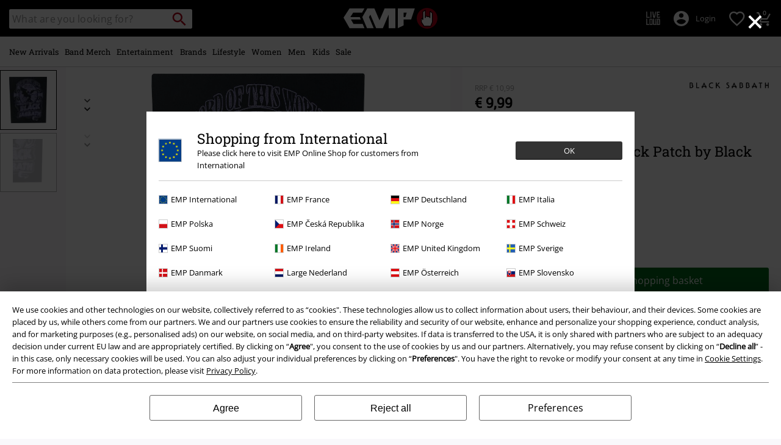

--- FILE ---
content_type: text/javascript
request_url: https://www.emp-online.com/on/demandware.static/Sites-GLB-Site/-/en/v1770008496291/js/app+homepage+search+productdetail~333adc95.js
body_size: 31856
content:
(window.empWebpackJsonp=window.empWebpackJsonp||[]).push([[1],{1:function(e,t,n){"use strict";var r,i=n(242),o=n(18),a=n(0),s=n(2),c=n(7),l=n(243),u=n(244);r=i.modal.prototype.close,i.modal.prototype.close=function(e){$(this.modal).find("iframe").each((function(){var e=$(this),t=e.attr("src");e.attr("src",t)}));var t="boolean"==typeof e?e:void 0;r.call(this,t),$(window).trigger("modal:close",[this])};var d,f,h={closeMethods:["overlay","escape","button"],footer:!1,stickyFooter:!1},p=$(document);function v(e,t){var n=function(e){var t=this,n=void 0!==e?e.onOpen:void 0,r=void 0!==e?e.onClose:void 0,i=void 0!==e?e.beforeOpen:void 0,a=o.merge({},h,e);return a.onOpen=function(){m(),window.history.replaceState(void 0,void 0,window.location.href),window.history.pushState({isModal:!0},void 0,void 0),window.addEventListener("popstate",(function(){$(".fancybox-is-open").length>0||(window.history.scrollRestoration="manual",y())}),{once:!1}),c.init(),void 0!==n&&n.call(t,d),window.history.scrollRestoration="auto",$("html").addClass("html-tingle-enabled"),window.addEventListener("beforeunload",(function(){d.destroy(),f>window.scrollY&&window.scrollTo(0,f),s.show()}))},a.beforeOpen=function(){d.modal.style.transition="visibility .2s ease, opacity .2s ease",void 0!==i&&i.call(t,d),f=window.scrollY,window.history.scrollRestoration="manual"},a.onClose=function(){$("html").removeClass("html-tingle-enabled"),void 0!==r&&r.call(t,d)},a.beforeClose=function(){return window.history.state&&"isModal"in window.history.state&&!0===window.history.state.isModal&&(window.fromSummaryEdit||window.history.back()),!0},a}(t);void 0!==d&&(d.destroy(),d._busy(!1)),(d=new i.modal(n)).setContent(e),d.open()}function m(){$(".js-modal-close, .js-modal-back",d.modalBoxContent).on("click",y)}function g(e,t){var n=a.appendParamToURL(e,"format","ajax");s.show(),$.get(n,(function(e){s.hide(),v(e,t)}))}function y(){void 0!==d&&d.close()}e.exports={init:function(){$(".js-auto-modal").each((function(e,t){v($(t).html())}));var e={onOpen:function(e){$(e.target).trigger("modal:open",e)}};p.on("click",".js-modal",(function(t){var n=$(t.target);if(t.preventDefault(),void 0!==(n=n.hasClass("js-modal")?n:n.closest(".js-modal")).data("src"))v($(n.data("src")).html(),e);else if(void 0!==n.data("url")){g(n.data("url"),e)}})),p.on("click",".js-teaser-modal",(function(t){t.preventDefault();var n=$(t.currentTarget),r=n.attr("data-url"),i=n.attr("data-src"),o=e;void 0!==i?v(document.querySelector(i).innerHTML,e):void 0!==r&&(window.Urls.giftfinderShow===r?o={onOpen:function(e){$(e.target).trigger("modal:open",e),l.init()}}:window.Urls.videoOverlayRiffs===r.split("?")[0].replace(/\/$/,"")&&(o={closeMethods:["overlay","button","escape"],closeLabel:"Close",cssClass:["riffs-content"],onOpen:function(e){var t=$(e.target);t.addClass("riffs-content"),t.trigger("modal:open",e),u.init()},onClose:function(){u.stopVideos()}}),g(r,o))})),function(){var e=window.location.search;if(!e)return;if(new URLSearchParams(e).has("modal")){var t=document.querySelector(".js-teaser-modal");if(!t)return;t.click()}}()},open:v,openRemote:g,close:y,setContent:function(e){d.setContent(e),m()},showSpinner:function(){var e=$('<div class="css-spinner-cover" />').get(0);d.modalBox.appendChild(e)},hideSpinner:function(){$(".css-spinner-cover",d.modalBox).remove()},getInstance:function(){return d},initCloseButton:m}},11:function(e,t,n){"use strict";var r=n(65),i=n(5),o=n(7),a=n(17),s=n(231),c=n(16),l=n(232);function u(e,t){var n=$(e);!function(e,t){if(window.SitePreferences.DEFERRED_CAROUSEL_LOAIDING_ENABLED&&e.hasClass("deferred-carousel")){var n=window.SitePreferences.DEFERRED_CAROUSEL_MARGIN+"px";i.on(e.get(0),(function(e){return d($(e.target),t)}),{rootMargin:n})}else d(e,t)}(n,t),n.addClass("initialized")}function d(e,t){var n=this,i=t;e.addClass("css-spinner-inner"),r().then((function(r){c.start("setupCarousel:".concat(i));var s=r.buildOptions(e),u=s.onInitialized;if(s.onInitialized=function(){e.removeClass("deferred-carousel").removeClass("css-spinner-inner"),u&&u.call(n,e),o.init(),a.init(),f(e)},e.owlCarousel(s),"autoplay-speed-slider"===e.data("type")){var d=$(".owl-item.active").find(".autoplay-item").attr("data-trackingparam521");$(".owl-carousel-arrow-left").attr("data-click","button.teaser|".concat(d,"|to_left")),$(".owl-carousel-arrow-right").attr("data-click","button.teaser|".concat(d,"|to_right"));for(var h=0;h<$(".owl-dot").length;h++){var p=$(".owl-dot")[h];$(p).find("span").attr("data-click","button.teaser|".concat(d,"| nav_button").concat(h+1))}}e.on("drag.owl.carousel",(function(){o.init(),document.ontouchmove=function(e){e.preventDefault()}})),e.on("translated.owl.carousel",(function(t){document.ontouchmove=function(){return!0},function(e){$(e).find(".owl-item").each((function(e,t){$(t).find(".js-toggle-minprice-info-input").prop("checked",!1)}))}(t.currentTarget),f(e)})),l.init(),c.stop("setupCarousel:".concat(t)),$(".owl-play").on("click",(function(){e.trigger("play.owl.autoplay",[1e3])})),$(".owl-stop").on("click",(function(){e.trigger("stop.owl.autoplay")}))}))}function f(e){$(e).find(".owl-item.active").each((function(t,n){$(e).find(".owl-item").removeClass("active-"+t),$(n).addClass("active-"+t)}))}s.extend("initCarousel",u),e.exports={init:function(){$(".js-carousel:not(.".concat("initialized",")")).each((function(e,t){$(t).closest(".js-dy-slot-default.d-none").length>0||u(t,e)}))},carouselClass:"js-carousel",deferredCarouselClass:"deferred-carousel"}},112:function(e,t,n){"use strict";function r(e,t){e.hide(),t?e.attr("data-srcSet")===e.attr("srcSet")&&(e.removeAttr("srcSet"),i(e)):i(e)}function i(e){var t=e.data("fallbacksrcset");e.attr("srcSet")!==t&&(e.attr("srcSet",t),e.attr("class","is-fallback-image"),e.show())}e.exports={errorFallback:function(){$("img[data-fallbacksrcset]").each((function(){var e=$(this),t=e.hasClass("lazyload"),n=new Image;$(n).on("error",(function(){r(e,t)})),$(n).attr("srcset",e.attr("srcset"))})),$(".js-image-lazy-false, .js-thumbnail-pdp-img").each((function(){var e,t,n;e=$(this),t=document.createElement("img"),n=(n=e.css("background-image")).replace("url(","").replace(")","").replace(/"/gi,""),$(t).attr("src",n),$(t).on("error",(function(){e.hasClass("imageFallback")||(e.hasClass("js-thumbnail-pdp-img")&&e.attr("style",""),e.addClass("imageFallback"))}))}))},handleImageError:r}},114:function(e,t,n){"use strict";var r=$(document),i=["year","month","day"],o=n(49),a=n(3);function s(){r.data("birthdayInputsInitialized")||(r.on("change","input.birthday-field",(function(){var e={},t=$(this),n=(t.val()||"").split("-");n&&$.each(n,(function(t,n){e[i[t]]=n})),t.closest(".birthday").find(".splitted-field").each((function(t,n){var r=$(n),o=r.data("splitted-field-part");i.indexOf(o)>-1&&function(e,t){var n=t.toString();e.is("select")&&0===e.find('option[value="'+n+'"]').length&&(n=e.find("option").eq(0).attr("value")),e.val(n)}(r,e[o])}))})),r.on("change",".birthday .splitted-field",(function(){!function(e){var t=e;t||(t=$("body"));var n=t.find(".birthday-field").eq(0);if(0!==n.length){var r=t.find(".splitted-field"),o={};r.each((function(e,t){var n=$(t),r=n.data("splitted-field-part");i.indexOf(r)>-1&&(o[r]=n.val())}));var a="".concat(o.year,"-").concat(o.month,"-").concat(o.day);"--"===a&&(a=""),n.val(a),n.valid()}}($(this).closest(".birthday"))})),r.data("birthdayInputsInitialized",!0))}function c(e){e.removeClass("d-flex").addClass("d-none")}function l(e){$(".js-search-info").removeClass("d-flex").addClass("d-none"),e.addClass("d-flex").removeClass("d-none")}$(".info-search-fields").length>0&&($(".input-info-icon").on("click touch",(function(){var e=$(this).closest(".input-info").find(".js-search-info");e.is(":visible")?c(e):l(e)})),a.isTouchSupported()||($(".input-info-icon").on("mouseenter",(function(){l($(this).closest(".input-info").find(".js-search-info"))})),$(".input-info-icon").on("mouseleave",(function(){c($(this).closest(".input-info").find(".js-search-info"))}))),$(".js-close-search-advice").on("click touch",(function(){c($(this).closest(".js-search-info"))}))),r.on("click",".account-create-button",(function(e){var t=$(e.target).closest("form"),n=$("#confirmation-errors");$.ajax({type:"POST",url:t.attr("action"),data:t.serialize(),success:function(e){!0===e.success?window.location.href=e.url:n.removeClass("d-none")},error:function(){n.removeClass("d-none")}})})),e.exports={init:function(){o.init(),s(),r.on("focus blur","input.input-text, textarea.input-textarea",(function(e){var t=$(this),n=t.parent();"focusin"===e.type?n.addClass("input-focus-filled").addClass("show-hint"):(""===t.val()&&n.removeClass("input-focus-filled"),n.removeClass("show-hint"))})),r.on("mouseenter mouseleave","input.input-text:disabled, textarea.input-textarea:disabled",(function(){$(this).parent().toggleClass("show-hint")})),$("label.field-label").find("input.input-text, textarea").each((function(){var e=$(this);e.is("[disabled=disabled]")&&e.parent().addClass("input-focus-filled")}))},initDateOfBirthdaySplittedinputs:s}},117:function(e,t,n){"use strict";var r=n(1),i=n(0),o=$(document),a={init:function(){a.initVideos($("body"))},initYTVideo:function(e){if(e&&0!==e.length&&!e.data("videoEventsInitialized")){var t=function(){if(e&&e.length){var t=e.attr("src");/youtube.com\/embed/.test(t)&&-1===t.indexOf("enablejsapi=")&&(t+=(-1===t.indexOf("?")?"?":"&")+"enablejsapi=1",e.attr("src",t));var n=new window.YT.Player(e[0],{events:{onStateChange:function(t){t.data===window.YT.PlayerState.PLAYING&&o.trigger("gtm:videoplay",{el:e[0]})}}});e.data("videoPlayer",n),e.data("videoEventsInitialized",!0)}};i.loadJsFile("https://www.youtube.com/iframe_api").then((function(){window.YT.loaded?t():window.YT.ready(t)}))}},initVideos:function(e){e&&0!==e.legth&&e.find("iframe.yvideo, video").each((function(){var e=$(this);if(e.hasClass("yvideo"))a.initYTVideo(e);else if(e.is("video")){if(e.data("videoEventsInitialized"))return;e.on("play",(function(){o.trigger("gtm:videoplay",{el:e[0]})})),e.data("videoEventsInitialized",!0)}}))}};e.exports=a,e.exports=void $(document).on("click",".js-modal-video",(function(e){e.preventDefault();var t=$(this),n=t.data("videomobil"),i=t.data("videodesktop"),o=t.data("provider"),a=t.data("src"),s=$(a+" .content-video"),c=window.matchMedia("(max-width: 768px)").matches?n:i,l=Math.min(.95*window.innerWidth,1600),u=9*l/16;s.find("iframe").length>0&&s.find("iframe").remove();var d=function(e,t){var n="",r="",i="";if("youtube"===e)n="https://www.youtube.com/embed/",r="?autoplay=1&rel=0&controls=0&showinfo=0",i=t;else if("vimeo"===e){if(n="https://player.vimeo.com/video/",!t)return"";t.match(/^\d+$/)&&t.match(/^\d+$/gi).length>0&&(i=t);var o=t.split("/");2===o.length&&(i=o[0]+"?h="+o[1]),r="&autoplay=1&playsinline=1&title=0&byline=0&portrait=0"}return n+i+r}(o,c),f=$('\n            <iframe\n                class="'.concat(o,'-video yvideo"\n                id="').concat(a,'"\n                width="').concat(l,'"\n                height="').concat(u,'"\n                src="').concat(d,'"\n                frameborder="0"\n                allow="autoplay; fullscreen; picture-in-picture">\n            </iframe>\n        '));s.append(f),r.open(s.html(),{closeMethods:["overlay","button","escape"],closeLabel:"close",cssClass:["video-overlay-modal"],onOpen:function(){},onClose:function(){document.querySelectorAll(".tingle-modal .yvideo").forEach((function(e){e.src=e.src}))}})}))},118:function(e,t,n){"use strict";function r(e){return(r="function"==typeof Symbol&&"symbol"==typeof Symbol.iterator?function(e){return typeof e}:function(e){return e&&"function"==typeof Symbol&&e.constructor===Symbol&&e!==Symbol.prototype?"symbol":typeof e})(e)}function i(e,t){return function(e){if(Array.isArray(e))return e}(e)||function(e,t){var n=null==e?null:"undefined"!=typeof Symbol&&e[Symbol.iterator]||e["@@iterator"];if(null!=n){var r,i,o,a,s=[],c=!0,l=!1;try{if(o=(n=n.call(e)).next,0===t){if(Object(n)!==n)return;c=!1}else for(;!(c=(r=o.call(n)).done)&&(s.push(r.value),s.length!==t);c=!0);}catch(e){l=!0,i=e}finally{try{if(!c&&null!=n.return&&(a=n.return(),Object(a)!==a))return}finally{if(l)throw i}}return s}}(e,t)||function(e,t){if(e){if("string"==typeof e)return o(e,t);var n={}.toString.call(e).slice(8,-1);return"Object"===n&&e.constructor&&(n=e.constructor.name),"Map"===n||"Set"===n?Array.from(e):"Arguments"===n||/^(?:Ui|I)nt(?:8|16|32)(?:Clamped)?Array$/.test(n)?o(e,t):void 0}}(e,t)||function(){throw new TypeError("Invalid attempt to destructure non-iterable instance.\nIn order to be iterable, non-array objects must have a [Symbol.iterator]() method.")}()}function o(e,t){(null==t||t>e.length)&&(t=e.length);for(var n=0,r=Array(t);n<t;n++)r[n]=e[n];return r}function a(e,t){var n=Object.keys(e);if(Object.getOwnPropertySymbols){var r=Object.getOwnPropertySymbols(e);t&&(r=r.filter((function(t){return Object.getOwnPropertyDescriptor(e,t).enumerable}))),n.push.apply(n,r)}return n}function s(e){for(var t=1;t<arguments.length;t++){var n=null!=arguments[t]?arguments[t]:{};t%2?a(Object(n),!0).forEach((function(t){c(e,t,n[t])})):Object.getOwnPropertyDescriptors?Object.defineProperties(e,Object.getOwnPropertyDescriptors(n)):a(Object(n)).forEach((function(t){Object.defineProperty(e,t,Object.getOwnPropertyDescriptor(n,t))}))}return e}function c(e,t,n){return(t=function(e){var t=function(e,t){if("object"!=r(e)||!e)return e;var n=e[Symbol.toPrimitive];if(void 0!==n){var i=n.call(e,t||"default");if("object"!=r(i))return i;throw new TypeError("@@toPrimitive must return a primitive value.")}return("string"===t?String:Number)(e)}(e,"string");return"symbol"==r(t)?t:t+""}(t))in e?Object.defineProperty(e,t,{value:n,enumerable:!0,configurable:!0,writable:!0}):e[t]=n,e}var l=n(270).default,u=[],d=[],f=[],h=[],p=[],v={},m={},g={},y={YOUTUBE:1,VIMEO:2},b=s(s({},y),{},{LOCAL:0}),w=Object.values(b).reduce((function(e,t){return e[t]=[],e}),{}),k={};function S(e){for(var t=e.parentElement;t!==document.body;){if(!t||!t.parentElement)return null;if(t.classList&&e.dataset.slotId)return e.dataset.slotId||null;t=e.parentElement}return null}function E(){for(var e=0;e<d.length;e++)j(e);Object.values(y).forEach((function(e){if(v[e]&&v[e].length)for(var t=0;t<v[e].length;t++)R(t,e)}))}e.exports.init=function(){var e,t,n,r,o,a,s,c,l,b;(u=document.querySelectorAll(".video-teaser-inner"),d=document.querySelectorAll(".video-teaser video"),f=document.querySelectorAll(".video-teaser video > source"),q(y.YOUTUBE),q(y.VIMEO),e=d&&d.length>0,t=u&&u.length>0,n=f&&f.length>0,r=v[y.VIMEO]&&v[y.VIMEO].length>0,o=v[y.YOUTUBE]&&v[y.YOUTUBE].length>0,a=g[y.VIMEO]&&g[y.VIMEO].length>0,s=g[y.YOUTUBE]&&g[y.YOUTUBE].length>0,c=m[y.YOUTUBE]&&m[y.YOUTUBE].length>0,l=m[y.VIMEO]&&m[y.VIMEO].length>0,b=v&&(r||o)&&g&&(a||s)&&m&&(l||c),e&&t&&n||b)&&(!function(e){if(!d||0===d.length||!f||0===f.length)return;h=Array.from(document.querySelectorAll(".videoDesktop")).map((function(e){return e.dataset.url})),p=Array.from(document.querySelectorAll(".videoMobile")).map((function(e){return e.dataset.url}));for(var t="number"==typeof e?e:0;t<u.length;t++)j(t),n=t,void 0,new IntersectionObserver((function(e){var t=i(e,1),n=t[0];n.isIntersecting&&n.target.paused?n.target.play():n.isIntersecting||n.target.paused||n.target.pause()})).observe(d[n]),O(t),L(t);var n}(),x(y.VIMEO),x(y.YOUTUBE),window.removeEventListener("resize",E),window.addEventListener("resize",E))};var C=Object.values(b).reduce((function(e,t){return e[t]={},e}),{});function $(){var e,t=arguments.length>0&&void 0!==arguments[0]?arguments[0]:b.LOCAL,n=arguments.length>1?arguments[1]:void 0;switch(t){case b.LOCAL:e=u[n].parentElement;break;default:e=v[t][n]}if(!e)return 576;var r=S(e);if(C&&C[t]&&C[t][r])return C[t][r];var i=e.dataset.breakpoint?parseInt(e.dataset.breakpoint,10):576;return C[t][r]=i,i}function j(e){var t=u[e],n=f[e],r=h[e],i=p[e],o=d[e],a=$(b.LOCAL,e),s=n.src;o.style.zIndex="0",window.innerWidth<=a?(n.src=i,t.classList.remove("desktop"),t.classList.add("mobile")):(n.src=r,t.classList.remove("mobile"),t.classList.add("desktop")),s!==n.src&&(o.paused||o.ended||o.pause(),o.load(),o.onloadeddata=function(){o.play(),N(!1,e,b.LOCAL)})}function T(e){return function(){N(!0,e,b.LOCAL)}}function L(e){d[e].addEventListener("error",T(e))}function O(e){d[e].removeEventListener("error",T(e))}function _(e){if(e===y.YOUTUBE&&!document.getElementById("youtube-iframe-api")){var t=document.createElement("script");t.id="youtube-iframe-api",t.src="https://www.youtube.com/iframe_api";var n=document.getElementsByTagName("script")[0];n.parentNode.insertBefore(t,n)}}function x(e){for(var t=v[e],n=0;n<t.length;n++)R(n,e),P(n,e),I(n,e)}function I(e,t){D(e,null,t).then((function(n){var r=n.video;t!==y.VIMEO?r.addEventListener("error",A(e,t)):r.on("error",A(e,t))}))}function A(e,t){return function(){N(!0,e,t),U(e,!0,t)}}function P(e,t){(function(e,t){if(!k[t])return!1;return k[t][e]})(e,t)&&D(e,null,t).then((function(n){var r=n.video;t!==y.VIMEO?r.removeEventListener("error",A(e,t)):r.off("error",A(e,t))}))}function D(e,t,n){var r=arguments.length>3&&void 0!==arguments[3]?arguments[3]:{},i=v[n][e],o=function(e,t){return{video:e,isInitialized:t}};return i?new Promise((function(a){k[n]||(k[n]={});var c=function(t){return function(i){k[n][e]=i.target,r&&r.onReady&&r.onReady(i);var s=t;t=!1,a(o(k[n][e],s))}},u=i.querySelector(".placeholder"),d=function(e){return{autoplay:1,playsinline:1,mute:1,controls:0,loop:1,playlist:e,disablekb:0,fs:0,rel:0}};switch(n){case y.YOUTUBE:!window.YT||!window.YT.Player||k[n]&&k[n][e]||(k[n][e]=new window.YT.Player(u,{videoId:t,playerVars:d(t),events:s(s({},r),{},{onReady:c(!0)})})),window.onYouTubeIframeAPIReady||(window.onYouTubeIframeAPIReady=function(){window.YT=YT,new window.YT.Player(u,{videoId:t,playerVars:d(t),events:s(s({},r),{},{onReady:c(!0)})})},_(n));break;default:k[n][e]||(k[n][e]=new l(i,{url:t,autoplay:!0,background:!0,playsinline:!0,muted:!0,loop:!0}),a(o(k[n][e],!0)))}k[n]&&k[n][e]&&a(o(k[n][e],!1))})):null}function M(e,t,n){switch(n){case y.YOUTUBE:!function(e,t){var n=v[y.YOUTUBE][e];n&&D(e,t,y.YOUTUBE,{onReady:function(){n.querySelector("iframe").width="100%",n.querySelector("iframe").height="100%",N(!0,e,y.YOUTUBE),w[y.YOUTUBE][e]=!0},onStateChange:function(t){t.data===window.YT.PlayerState.PLAYING&&U(e,!1,y.YOUTUBE)},onError:A(e,y.YOUTUBE)}).then((function(n){var r=n.video,i=n.isInitialized;w[y.YOUTUBE][e]&&!i&&(r.loadVideoById(t),r.setLoop(!0),r.loadPlaylist(t))}))}(e,t);break;default:!function(e,t){D(e,t,y.VIMEO).then((function(n){var r=n.video;w[y.VIMEO][e]?r.loadVideo(t):r.ready().then((function(){var t=v[y.VIMEO][e];t.querySelector("iframe").width="100%",t.querySelector("iframe").height="100%",w[y.VIMEO][e]=!0})),r.on("play",(function(){U(e,!1,y.VIMEO),N(!1,e,y.VIMEO)}))}))}(e,t)}}function U(e,t,n){var r=v[n]&&v[n][e];if(r){var i=r.parentElement.querySelector(".teaser-picture");i&&(!0===t?i.classList.remove("d-none"):!1===t?i.classList.add("d-none"):i.classList.contains("d-none")&&i.classList.remove("d-none"))}}function N(e,t,n){var r;if(n===b.LOCAL)r=(r=u[t]).parentElement.parentElement.parentElement;else{if(!(r=v[n][t]))return;r=r.parentElement.parentElement}e?r.classList.add("bg-color-red"):r.classList.remove("bg-color-red")}function q(e){var t="";switch(e){case y.YOUTUBE:t=".youtube-teaser";break;default:t=".js-vimeo-teaser"}v[e]=Array.from(document.querySelectorAll(t)),m[e]=v[e].map((function(e){return e.dataset.videoDesktop})),g[e]=v[e].map((function(e){return e.dataset.videoMobile}))}function R(e,t){var n=v[t][e];if(n){var r=$(t,e),i=window.innerWidth<=r,o=!i,a=n.classList.contains("desktop"),s=n.classList.contains("mobile"),c=!a&&!s;(i&&(c||a)||o&&(c||s))&&(U(e,!0,t),n.classList.toggle("desktop",o),n.classList.toggle("mobile",i),M(e,i?g[t][e]:m[t][e],t))}}},12:function(module,exports,__webpack_require__){"use strict";var mappedDataLayer={},mapDataLayer=function(){if(!window.dataLayer)return{};var e=window.dataLayer.reduce((function(e,t){return Object.assign(e,t)}),{});mappedDataLayer=e},pushToDataLayer=function(e){window.dataLayer&&window.dataLayer.push(e)},determineTrackingPrices=function(e){var t=e.querySelector("input[name='productstandardprice']"),n=e.querySelector("input[name='productsalesprice']");return t?(t=parseFloat(t.value,10),n=n?parseFloat(n.value,10):0):(t=0,n=0),{standardPrice:t,discount:n>0?t-n:0}},createTrackingRequestItem=function(e,t,n,r,i){var o=parseFloat(t.standardPrice,10),a=Math.round(100*t.discount)/100,s=o-a;return{item_id:e.article_id,item_name:e.product_name,currency:mappedDataLayer.sessionCurrency,Discount:a,index:r,item_brand:e.brand,item_category:e.category,item_list_name:n,price:Number(s.toFixed(2)),quantity:i||1}},createProductTileItem=function(e){var t=e.dataset.count;t=t?parseInt(t,10):1;var n=e.dataset.listtitle?e.dataset.listtitle:window.webtrekkBreadcrumbs,r=(e.querySelector(".trackingProductData")?e.querySelector(".trackingProductData").dataset:null).ga4trackingdata,i=r?JSON.parse(r):null;if(!i)return{};var o=mappedDataLayer.categoryId;i.category=o;var a=determineTrackingPrices(e);return createTrackingRequestItem(i,a,n,t,1)},createItemsFromCartProducts=function(e,t){var n=mappedDataLayer.cartProducts,r=n?JSON.parse(n):null,i=r?r.filter((function(e){return e.product_id===t})):null;if(i=i?i[0]:null){var o={standardPrice:i.product_standard_price,discount:i.product_standard_price-i.product_sale_price},a={article_id:e,product_name:i.product_name,category:i.product_category,brand:i.product_band_brand};return{item:createTrackingRequestItem(a,o,"",1,i.product_quantity),value:o.standardPrice}}},createPdpItems=function(){var e=mappedDataLayer.articleProducts,t=e?JSON.parse(e):null,n=t?t[0]:null;if(n){var r=document.querySelector(".price-wrapper"),i=determineTrackingPrices(r),o={article_id:n.product_variationGroupID,product_name:n.product_name,brand:n.product_band_brand,category:n.product_category};return createTrackingRequestItem(o,i,"PDP",1,1)}},createCheckoutItems=function(e){var t=0;return{items:e.map((function(e){var n={standardPrice:e.product_standard_price,discount:e.product_sale_price>0?e.product_standard_price-e.product_sale_price/e.product_quantity:0},r={article_id:e.product_variationGroupID,product_name:e.product_name,category:e.product_category,brand:e.product_band_brand};return e.product_sale_price>0?t+=e.product_sale_price:t+=n.standardPrice,createTrackingRequestItem(r,n,"",1,e.product_quantity)})),value:t}},getCartData=function(){var e=mappedDataLayer.cartProducts;if(e){var t=e?JSON.parse(e):null,n=createCheckoutItems(t);return{items:n.items,value:n.value,coupon:mappedDataLayer.appliedCouponCode,shipping_tier:mappedDataLayer.chosenShippingMethod,payment_type:mappedDataLayer.chosenPaymentMethod}}},getOrderDoneData=function(){var e=mappedDataLayer.orderGa4Price,t=mappedDataLayer.orderShippingPrice,n=mappedDataLayer.transactionId,r=mappedDataLayer.orderProducts,i=mappedDataLayer.appliedCouponCode;if(r){var o=r?JSON.parse(r):null,a=o?createCheckoutItems(o):null;if(a)return{filteredItems:a.items.filter((function(e){return null!=e.item_id})),value:e,shipping:t,transaction_id:n,coupon:i}}},parseTeaserTrackingValues=function parseTeaserTrackingValues(teaserDataValues){var parsedDataObject={};if(teaserDataValues&&"{"===teaserDataValues.charAt(0)&&"}"===teaserDataValues.charAt(teaserDataValues.length-1)){var parsedData=eval("("+teaserDataValues+")");parsedDataObject.ck520=parsedData&&parsedData.ck?parsedData.ck[520]:"",parsedDataObject.ck521=parsedData&&parsedData.ck?parsedData.ck[521]:""}return parsedDataObject};module.exports.productClick=function(e){var t=createProductTileItem(e);if(t){var n={event:"select_item",item_list_name:t.item_list_name,items:[t]};pushToDataLayer(n)}},module.exports.addToCart=function(e){var t,n;if(window.pageContext&&"search"===window.pageContext.type?n=(t=document.querySelector('[data-itemid="'.concat(e,'"]')))?createProductTileItem(t):null:window.pageContext&&"product"===window.pageContext.type&&(n=createPdpItems()),n){var r={event:"add_to_cart",currency:mappedDataLayer.sessionCurrency,value:n.price,items:[n]};pushToDataLayer(r)}},module.exports.removeFromCart=function(e,t){var n=createItemsFromCartProducts(e,t);if(n){var r=n.item,i=n.value,o={event:"remove_from_cart",currency:mappedDataLayer.sessionCurrency,value:i,items:[r]};pushToDataLayer(o)}},module.exports.addToWishlistFromCart=function(e,t){var n=createItemsFromCartProducts(e,t);if(n){var r=n.item,i=n.value,o={event:"add_to_wishlist",currency:mappedDataLayer.sessionCurrency,value:i,items:[r]};pushToDataLayer(o)}},module.exports.addToWishlist=function(){var e=createPdpItems();if(e){var t={event:"add_to_wishlist",currency:mappedDataLayer.sessionCurrency,value:e.price,items:[e]};pushToDataLayer(t)}},module.exports.promotionClick=function(e){var t={item_id:e[521]},n={event:"select_promotion",creative_name:e[521],creative_slot:e[520],items:[t]};pushToDataLayer(n)};var productListImpression=function(){var e=document.querySelectorAll(".js-productTile"),t=[];if(e&&0!==e.length){e.forEach((function(e){if(!e.classList.contains("tracked")){var n=createProductTileItem(e);t.push(n),e.classList.add("tracked")}}));var n={event:"view_item_list",item_list_name:t[0].item_list_name,items:t};pushToDataLayer(n)}},productDetailView=function(){var e=createPdpItems();if(e){var t={event:"view_item",currency:mappedDataLayer.sessionCurrency,value:e.price,items:[e]};pushToDataLayer(t)}},viewCart=function(){var e=getCartData();if(e){var t=e.items,n=e.value,r={event:"view_cart",currency:mappedDataLayer.sessionCurrency,value:n,items:t};pushToDataLayer(r)}},beginCheckout=function(){var e=getCartData();if(e){var t=e.items,n=e.value,r=e.coupon,i={event:"begin_checkout",currency:mappedDataLayer.sessionCurrency,value:n,coupon:r,items:t};pushToDataLayer(i)}},shippingInformation=function(){if(!window.shippingTracked){var e=getCartData();if(e){var t=e.items,n=e.value,r=e.coupon,i=e.shipping_tier,o={event:"add_shipping_info",currency:mappedDataLayer.sessionCurrency,value:n,coupon:r,shipping_tier:i,items:t};pushToDataLayer(o),window.shippingTracked=!0}}},paymentInformation=function(){if(!window.paymentTracked){var e=getCartData();if(e){var t=e.items,n=e.value,r=e.coupon,i=e.payment_type,o={event:"add_payment_info",currency:mappedDataLayer.sessionCurrency,value:n,coupon:r,payment_type:i,items:t};pushToDataLayer(o),window.paymentTracked=!0}}},purchase=function(){var e=getOrderDoneData();if(e){var t=e.filteredItems,n=e.value,r=e.shipping,i=e.transaction_id,o=e.coupon,a={event:"purchase",currency:mappedDataLayer.sessionCurrency,value:n,coupon:o,shipping:r,transaction_id:i,items:t};pushToDataLayer(a)}},trackPromotionImpressions=function(){var e=document.querySelectorAll("[data-teaserdata]");e&&e.forEach((function(e){if(!e.classList.contains("tracked")){var t=e.dataset.teaserdata,n=parseTeaserTrackingValues(t),r=n.ck520,i=n.ck521;if(!r||!i)return;pushToDataLayer({event:"view_promotion",creative_name:i,creative_slot:r,items:[{item_id:i}]}),e.classList.add("tracked")}}))},executePageViewEvents=function(){var e=window.ga4TrackingPage||null,t=e?e.type:null;switch(trackPromotionImpressions(),t){case"cart":viewCart();break;case"begin-checkout":beginCheckout();break;case"billing":shippingInformation();break;case"summary":paymentInformation();break;case"purchase":purchase();break;case"product":productDetailView();break;case"listing":productListImpression()}};module.exports.init=function(){setTimeout((function(){try{mapDataLayer(),executePageViewEvents()}catch(e){}}),3e3)},module.exports.productListImpression=productListImpression,module.exports.trackPromotionImpressions=trackPromotionImpressions},141:function(e,t,n){"use strict";var r=n(142),i=n(144),o=n(16);e.exports.init=function(){o.start("highPriority:init()"),r.init(),i.init(),o.stop("highPriority:init()")}},145:function(e,t,n){"use strict";var r=n(16);r.setStartMark("vendor"),r.start("jquery"),window.$=n(41),window.jQuery=window.$,r.stop("jquery"),r.start("jquery.detect_swipe"),n(146),r.stop("jquery.detect_swipe"),r.start("intersection-observer"),n(147),IntersectionObserver.prototype.POLL_INTERVAL=100,IntersectionObserver.prototype.USE_MUTATION_OBSERVER=!1,r.stop("intersection-observer"),r.setStopMark("vendor"),r.measure("vendor")},148:function(e,t,n){"use strict";function r(){/*! regenerator-runtime -- Copyright (c) 2014-present, Facebook, Inc. -- license (MIT): https://github.com/babel/babel/blob/main/packages/babel-helpers/LICENSE */var e,t,n="function"==typeof Symbol?Symbol:{},o=n.iterator||"@@iterator",a=n.toStringTag||"@@toStringTag";function s(n,r,o,a){var s=r&&r.prototype instanceof l?r:l,u=Object.create(s.prototype);return i(u,"_invoke",function(n,r,i){var o,a,s,l=0,u=i||[],d=!1,f={p:0,n:0,v:e,a:h,f:h.bind(e,4),d:function(t,n){return o=t,a=0,s=e,f.n=n,c}};function h(n,r){for(a=n,s=r,t=0;!d&&l&&!i&&t<u.length;t++){var i,o=u[t],h=f.p,p=o[2];n>3?(i=p===r)&&(s=o[(a=o[4])?5:(a=3,3)],o[4]=o[5]=e):o[0]<=h&&((i=n<2&&h<o[1])?(a=0,f.v=r,f.n=o[1]):h<p&&(i=n<3||o[0]>r||r>p)&&(o[4]=n,o[5]=r,f.n=p,a=0))}if(i||n>1)return c;throw d=!0,r}return function(i,u,p){if(l>1)throw TypeError("Generator is already running");for(d&&1===u&&h(u,p),a=u,s=p;(t=a<2?e:s)||!d;){o||(a?a<3?(a>1&&(f.n=-1),h(a,s)):f.n=s:f.v=s);try{if(l=2,o){if(a||(i="next"),t=o[i]){if(!(t=t.call(o,s)))throw TypeError("iterator result is not an object");if(!t.done)return t;s=t.value,a<2&&(a=0)}else 1===a&&(t=o.return)&&t.call(o),a<2&&(s=TypeError("The iterator does not provide a '"+i+"' method"),a=1);o=e}else if((t=(d=f.n<0)?s:n.call(r,f))!==c)break}catch(t){o=e,a=1,s=t}finally{l=1}}return{value:t,done:d}}}(n,o,a),!0),u}var c={};function l(){}function u(){}function d(){}t=Object.getPrototypeOf;var f=[][o]?t(t([][o]())):(i(t={},o,(function(){return this})),t),h=d.prototype=l.prototype=Object.create(f);function p(e){return Object.setPrototypeOf?Object.setPrototypeOf(e,d):(e.__proto__=d,i(e,a,"GeneratorFunction")),e.prototype=Object.create(h),e}return u.prototype=d,i(h,"constructor",d),i(d,"constructor",u),u.displayName="GeneratorFunction",i(d,a,"GeneratorFunction"),i(h),i(h,a,"Generator"),i(h,o,(function(){return this})),i(h,"toString",(function(){return"[object Generator]"})),(r=function(){return{w:s,m:p}})()}function i(e,t,n,r){var o=Object.defineProperty;try{o({},"",{})}catch(e){o=0}(i=function(e,t,n,r){function a(t,n){i(e,t,(function(e){return this._invoke(t,n,e)}))}t?o?o(e,t,{value:n,enumerable:!r,configurable:!r,writable:!r}):e[t]=n:(a("next",0),a("throw",1),a("return",2))})(e,t,n,r)}function o(e,t,n,r,i,o,a){try{var s=e[o](a),c=s.value}catch(e){return void n(e)}s.done?t(c):Promise.resolve(c).then(r,i)}function a(e){return function(){var t=this,n=arguments;return new Promise((function(r,i){var a=e.apply(t,n);function s(e){o(a,r,i,s,c,"next",e)}function c(e){o(a,r,i,s,c,"throw",e)}s(void 0)}))}}var s=n(16);s.start("headerComponents");var c=n(42),l=n(81),u=n(234),d=n(236),f=n(237),h=n(238),p=n(239),v=n(3),m=n(240),g=n(241),y=$("header");function b(){v.isApp()?h.init():v.isMobile()?new u(y):v.isDesktop()&&new f(y)}s.stop("headerComponents"),e.exports.init=a(r().m((function e(){return r().w((function(e){for(;;)switch(e.n){case 0:return s.start("headerComponents:init()"),new l($(".search-container")),b(),v.addOnceListener(b),new d(y),c.init(),p.init(),e.n=1,g.init();case 1:m.init(),s.stop("headerComponents:init()");case 2:return e.a(2)}}),e)})))},17:function(e,t,n){"use strict";var r=n(5);e.exports.init=function(e,t,n){var i=$(".js-transition-effect"),o="0px",a=["bottom-to-top","left-to-right","top-to-bottom","right-to-left","fade-in"];e&&(o="0px");var s=a;if(t){t.forEach((function(e){a.push(e)}));s=t.filter((function(e,t,n){return n.indexOf(e)===t}))}i.toArray().forEach((function(e){$(e).data("animationchildren")?$(e).children().each((function(){var t=this;r.on($(this),(function(){$(t).addClass($(e).data("animationchildren"))}),{rootMargin:o})})):n?$(e).data("animation")?$(e).addClass($(e).data("animation")):s.forEach((function(t){$(e).hasClass(t)&&$(e).removeClass(t)})):r.on($(e),(function(){$(e).data("animation")?$(e).addClass($(e).data("animation")):s.forEach((function(t){$(e).hasClass(t)&&$(e).removeClass(t)}))}),{rootMargin:o})}))}},19:function(e,t,n){"use strict";var r=n(5),i=n(7),o=n(11),a=n(0),s=n(17),c=n(26),l=n(67),u=n(68),d=n(118),f=n(119),h=n(14),p=n(123),v=n(12),m="".concat(window.SitePreferences.LAZYLOAD_CONTENT_SLOTS_MARGIN,"px");function g(e){var t=e.target?$(e.target):$(e);if(0===t.length||!0===t.data("loadedslot"))return!1;t.attr("data-loadedslot",!0);var n,r,i,o=t.data("slot-id"),s=t.data("cgid"),c=t.data("pid"),l=t.data("page-type"),u=a.appendParamToURL(window.Urls.lazyloadContentSlot,"slotId",o);return n=e.target,r=window.SitePreferences.LAZYLOAD_CLS_HELPER_TIMEOUT,i={childList:!0,subtree:!0,attributeFilter:["class"]},new Promise((function(e){var t=new MutationObserver((function(){(n.querySelector(".js-carousel")||n.firstElementChild&&n.firstElementChild.hasAttribute("class"))&&(n.classList.remove("cls-helper"),t.disconnect(),e())}));t.observe(n,i),setTimeout((function(){n.classList.contains("cls-helper")&&n.classList.remove("cls-helper"),t.disconnect(),e()}),r)})),s&&(u=a.appendParamToURL(u,"cgid",s)),c&&(u=a.appendParamToURL(u,"pid",c)),l&&(u=a.appendParamToURL(u,"pageType",l)),"category-slot-2"!==o&&"category-slot-3"!==o&&t.addClass("spinner"),0!==t.children().length?new Promise((function(e){t.removeClass("spinner"),e()})):new Promise((function(e){$.ajax(u).done((function(n){t.html(n),y(t,n);try{v.trackPromotionImpressions()}catch(e){}e()}))}))}function y(e,t){var r=["Listing_Campaign","Listing_Normal","Category","articlepage","Home","Checkout-Done","Wishlist","Search"],a=window.wtMainPagelet||"";r.indexOf(a)>-1&&f.initiateSliderTracking(r,a,!0),"undefined"!=typeof wt_tt&&wt_tt.tt.searchTeaser(),i.init();var v=e.find(".".concat(o.carouselClass));if(v.length?(u.init(),v.removeClass(o.deferredCarouselClass),v.on("initialized.owl.carousel",(function(){e.removeClass("spinner"),e.removeClass("loading")})),o.init()):(e.removeClass("spinner"),e.removeClass("loading")),s.init(),p.factsCountUpNumbers(e),p.openModal(e),p.smoothScroll(e),c.init(),d.init(),n.e(10).then(function(e){var t=n(10);t.outfitSlider(),t.outfitSliderHalloween()}.bind(null,n)).catch(n.oe),$(t).find(".product-grid").length>0&&l.init(),$(t).find(".js-outfit-slider").length>0&&n.e(10).then(function(e){(0,n(10).outfitSlider)()}.bind(null,n)).catch(n.oe),$(t).find(".js-slider-element").length>0&&n.e(29).then(function(t){n(54).openModal(e)}.bind(null,n)).catch(n.oe),r.indexOf(a)>-1){var m=$("#search-result-items");m.length&&h.trackListingProducts(m.find(".product-tile"),1)}}e.exports.init=function(){if(window.SitePreferences.LAZYLOAD_CONTENT_SLOTS_ENABLED){var e=$(".js-lazyload-content-slot[data-lazyload=true]");r.on(e,g,{rootMargin:m})}},e.exports.loadSlot=g,e.exports.initializeJavascript=y},23:function(e,t,n){"use strict";function r(e){return(r="function"==typeof Symbol&&"symbol"==typeof Symbol.iterator?function(e){return typeof e}:function(e){return e&&"function"==typeof Symbol&&e.constructor===Symbol&&e!==Symbol.prototype?"symbol":typeof e})(e)}var i=n(0),o=n(35),a=n(12),s=[],c=!!$(".pt_cart").length;function l(e,t,n){var r=t?e.data("titleRemove"):e.data("titleAdd");e.prop("title",r||""),e.toggleClass("added",t),n&&e.toggleClass("add-animation",t),e.is(".js-wishlist-btn-voucher")||(!0===t?e.attr("data-click","Button.ArticelPage|removeFromWishlist"):e.attr("data-click","Button.ArticelPage|addToWishlist"),$("#js-round-buttons").hasClass("d-sm-none d-none")&&$("#js-round-buttons").find(".wishlist-btn").removeClass("add-animation"))}var u={updateWishlistIcons:function(e){(e&&e.length?e:$("body")).find(".wishlist-btn").each((function(e,t){var n=$(t),r=s.some((function(e){return e===n.attr("data-groupid").toString()}));l(n,r,!1)})),c&&$.ajax({type:"GET",url:Urls.getWishlistPageLinkIcon,success:function(e){$("#wishlist").html(e)}})},init:function(){var e=$(".wishlist-header-icon").data("wishlist-activewishlistproducts")||"";s=e.split(","),$("body").on("click touch",".wishlist-btn",(function(e){e.preventDefault();var t,n=$(this);if(n.is(".js-wishlist-btn-voucher")){t=$(".js-wishlist-btn-voucher").attr("data-href");var c=$(".js-wishlist-btn-voucher").attr("data-pid");t=i.appendParamToURL(t,"pid",c)}else t=n.data("href");try{a.addToWishlist()}catch(e){}t&&$.ajax({type:"GET",url:t,success:function(e){if("object"===r(e))if(e.success){window.pageContext&&"wishlist"===window.pageContext.ns&&o.refresh();var t,n=e.isAdded,i=e.pid,a=e.activeWishlistProducts;s=a.split(","),e.isVariationGroup?(t=i,i=""):t=e.groupID;var c=$("");i&&(c=c.add('.wishlist-btn[data-pid="'+i+'"]')),t&&n&&(c=c.add('.wishlist-btn[data-pid="'+t+'"]')),t&&!n&&(c=c.add('.wishlist-btn[data-groupid^="'+t+'"]')),c.each((function(){l($(this),n,!0)})),$(".wishlist-header-icon").toggleClass("populated",e.isWishlistPopulated)}else e.error&&"CSRF Token Mismatch"===e.error&&o.redirect(Urls.csrffailed)}})}))}};e.exports=u},232:function(e,t,n){"use strict";var r=n(7);e.exports.init=function(){if($(".autoplay-speed-slider").length>0){var e=$(".autoplay-slider-asterisk");r.init(),e.toArray().forEach((function(e){$(e).off("click"),$(e).on("click",(function(){var t=$(e).find("input");$(t).is(":checked")?$(t).prop("checked",!1):$(t).prop("checked",!0)}))}))}}},233:function(e,t,n){"use strict";function r(e){return(r="function"==typeof Symbol&&"symbol"==typeof Symbol.iterator?function(e){return typeof e}:function(e){return e&&"function"==typeof Symbol&&e.constructor===Symbol&&e!==Symbol.prototype?"symbol":typeof e})(e)}function i(e,t){for(var n=0;n<t.length;n++){var r=t[n];r.enumerable=r.enumerable||!1,r.configurable=!0,"value"in r&&(r.writable=!0),Object.defineProperty(e,o(r.key),r)}}function o(e){var t=function(e,t){if("object"!=r(e)||!e)return e;var n=e[Symbol.toPrimitive];if(void 0!==n){var i=n.call(e,t||"default");if("object"!=r(i))return i;throw new TypeError("@@toPrimitive must return a primitive value.")}return("string"===t?String:Number)(e)}(e,"string");return"symbol"==r(t)?t:t+""}var a=n(0),s=function(){return function(e,t,n){return t&&i(e.prototype,t),n&&i(e,n),Object.defineProperty(e,"prototype",{writable:!1}),e}((function e(t,n){!function(e,t){if(!(e instanceof t))throw new TypeError("Cannot call a class as a function")}(this,e),this.containerElement=t,this.searchInputElement=n,this.activeClass="searchNavigateActive",this.tabIndex=0,this.searchInputElement.off("keyup",this.keyupHandler).on("keyup",this.keyupHandler.bind(this))}),[{key:"handleEnter",value:function(){a.setSearchOrigin(this.searchInputElement);var e=this.getActiveItem().data("search"),t=a.appendParamToURL(Urls.updateListing,"q",e);e&&e.indexOf(".html")>-1&&(e=this.getActiveItem().data("title"),t=this.getActiveItem().data("search")),e&&void 0!==e&&(a.saveSearchTerm(e),window.location.href=t);var n=$("#searchProductExist").val();n&&localStorage.setItem("searchProductExist",n)}},{key:"keyupHandler",value:function(e){switch(e.preventDefault(),e.keyCode){case 40:this.onDownKey();break;case 38:this.onUpKey();break;case 13:this.getActiveItem()&&(e.preventDefault(),this.handleEnter());break;default:this.resetTabIndex()}}},{key:"onDownKey",value:function(){var e=this.tabIndex+1,t=this.getItem(e);this.unmarkElement(this.getActiveItem()),t.length?this.tabIndex++:this.tabIndex=1,this.markElement(this.getActiveItem())}},{key:"onUpKey",value:function(){var e=this.tabIndex-1,t=this.getItem(e);this.unmarkElement(this.getActiveItem()),t.length?this.tabIndex--:this.tabIndex=this.containerElement.find("a:last[tabindex]").attr("tabindex"),this.markElement(this.getActiveItem())}},{key:"resetTabIndex",value:function(){this.unmarkElement(this.getActiveItem()),this.tabIndex=0}},{key:"getActiveItem",value:function(){return this.getItem(this.tabIndex)}},{key:"getItem",value:function(e){return this.containerElement.find('a[tabindex="'+e+'"]')}},{key:"markElement",value:function(e){e.parents(".col").addClass(this.activeClass)}},{key:"unmarkElement",value:function(e){e.parents(".col").removeClass(this.activeClass)}}])}();e.exports=s},234:function(e,t,n){"use strict";function r(e){return(r="function"==typeof Symbol&&"symbol"==typeof Symbol.iterator?function(e){return typeof e}:function(e){return e&&"function"==typeof Symbol&&e.constructor===Symbol&&e!==Symbol.prototype?"symbol":typeof e})(e)}function i(e,t){for(var n=0;n<t.length;n++){var r=t[n];r.enumerable=r.enumerable||!1,r.configurable=!0,"value"in r&&(r.writable=!0),Object.defineProperty(e,o(r.key),r)}}function o(e){var t=function(e,t){if("object"!=r(e)||!e)return e;var n=e[Symbol.toPrimitive];if(void 0!==n){var i=n.call(e,t||"default");if("object"!=r(i))return i;throw new TypeError("@@toPrimitive must return a primitive value.")}return("string"===t?String:Number)(e)}(e,"string");return"symbol"==r(t)?t:t+""}var a,s=n(3),c=n(7),l=n(81),u=n(235),d=n(0),f=!1,h=$("body"),p=function(){return e=function e(t){var n=this;if(function(e,t){if(!(e instanceof t))throw new TypeError("Cannot call a class as a function")}(this,e),this.headerElement=t,this.metadata=new u,this.headerElement){this.isMenuBuilt=$("#mobile-nav-js").length>=1,s.isMobile()&&!this.isMenuBuilt?(this.build(),this.isMenuBuilt=!0):this.handleToggle(),new l($(".js-menu-search")),s.addListener((function(e){e.isMobile&&!n.isMenuBuilt&&(n.build(),n.isMenuBuilt=!0)}));var r=this.headerElement.find("#js-user-account-header-mobile-shadow"),i=this.headerElement.find(".js-user-account-header").html();r.html(i),$(".mobile-bottom-bar-overlay").length>0&&$("#mobile-nav-js").addClass("js-mobile-bottom-bar-active")}},(t=[{key:"build",value:function(){var e=this,t=this.headerElement.find(".navigation-js"),n=window.Urls.renderHeaderMenuMobile;t.length>0&&n.length>0&&$.ajax({url:n,success:function(n){t.append(n),c.init(),e.handleToggle(),new l($(".js-menu-search"))}})}},{key:"handleToggle",value:function(){var e=this,t=!1,n=$("#navigation"),r=$(".site-header-row-1");this.headerElement.find(".js_menu-toggle, #js_menu-toggle").on("touch click",(function(i){e.toggleMenu(),e.replaceMenuMobileCategoryElementPictureContainer(),t||(e.buildSubCategories(),t=!0),$(i.target).parent(".js-mobile-bottom-bar-overlay")&&(f=!f),f?(a=$(".mobile-bottom-bar-link.active"),$(".mobile-bottom-bar-link").removeClass("active"),n.addClass("bottom-nav-menu"),r.addClass("js-site-menu-header"),i.currentTarget.classList.add("active")):(a.addClass("active"),i.currentTarget.classList.remove("active"),n.removeClass("bottom-nav-menu"),r.removeClass("js-site-menu-header")),i.preventDefault()}))}},{key:"toggleMenu",value:function(){h.toggleClass("menu-show")}},{key:"buildSubCategories",value:function(){var e=this,t=this.headerElement.find("#js-top-category-menu-mobile"),n=window.Urls.renderHeaderSubMenuMobile;t.length>0&&n.length>0&&$.ajax({url:n,success:function(n){t.replaceWith(n),c.init(),e.handleTabMenu()}})}},{key:"replaceMenuMobileCategoryElementPictureContainer",value:function(){var e=this.getStoredMenu(),t=e.length>0?e[e.length-1]:"root",n=window.Urls.getMobileNavigationTeaserBox+"?categoryID="+t;if(n){for(var r=document.querySelectorAll(".navigation-image-container-mobile"),i=0;i<r.length;i++)r[i].classList.add("spinner");$.ajax({url:n,success:function(e){if(e&&e){for(var t=0;t<r.length;t++)r[t].innerHTML=e;$("img.lazyload").lazyload()}},complete:function(){for(var e=0;e<r.length;e++)r[e].classList.remove("spinner")}})}}},{key:"handleTabMenu",value:function(){var e=this,t=this.headerElement.find(".js-tab-container"),n=".js-tap-navigation-item";this.headerElement.on("click touch",n,(function(n){var r=$(n.currentTarget).data("count");e.scrollToTab(r,t)})),this.headerElement.on("click touch","a[data-id]",(function(){var e=$(this).attr("data-id");$.cookie("_cgids_visited_catid",e,{expires:100,path:"/"})})),t.on("scroll",(function(){t.removeAttr("style"),e.setActiveTab(t,n)})),this.setActiveTabFromStorage(n,t),this.setMenuFromStorage(),this.headerElement.on("click touch",".js-open-sub-category",(function(t){var n=$(t.currentTarget).data("id"),r=e.headerElement.find('.js-category-nav-item[data-id="'+n+'"]').data("target");e.getSubcategoriesMobile(n,r);var i=e.getStoredMenu();-1===i.indexOf(n)&&(i.push(n),e.setStorageForMenu(i))})),this.headerElement.on("click touch","#js-category-breadcrump",(function(t){var n=$(t.currentTarget).closest(".js-category-menu").data("id"),r=$(t.currentTarget).data("id");e.toggleSubMenuMobile(n),e.removeMenuEntryFromStorage(r),e.replaceMenuMobileCategoryElementPictureContainer()}))}},{key:"setActiveTab",value:function(e,t){var n=e.width().toFixed(2),r=(e.scrollLeft().toFixed(2)/n).toFixed(2),i=Math.floor(r)+1;this.markActiveTab(e,t,i),this.storageSetActiveTab(i)}},{key:"markActiveTab",value:function(e,t,n){var r=this.headerElement.find(t+'[data-count="'+n+'"]');this.headerElement.find(t).removeClass("active-tab"),r.addClass("active-tab");var i=this.headerElement.find('.js-tab-container-item[data-count="'+n+'"]').find(".js-tab-container-item-height").height();e.height(i)}},{key:"getSubcategoriesMobile",value:function(e,t){var n=this,r=this.headerElement.find("#"+t),i=r.data("id"),o={mobile:!0,categoryId:e},a=d.appendParamsToUrl(window.Urls.getSubCategories,o);r.length>0&&a.length>0&&$.ajax({url:a,success:function(e){r.html(e),c.init(),n.toggleSubMenuMobile(i),n.replaceMenuMobileCategoryElementPictureContainer()}})}},{key:"toggleSubMenuMobile",value:function(e){var t=this.headerElement.find("#js-sub-category-menu-mobile"),n=this.headerElement.find("#js-sub-sub-category-menu-mobile"),r=this.headerElement.find("#js-category-menu-mobile");1===e?(r.toggleClass("show-sub-category"),r.hasClass("show-sub-category")?r.height(t.height()):r.removeAttr("style")):2===e&&(r.toggleClass("show-sub-sub-category"),r.hasClass("show-sub-sub-category")?r.height(n.height()):r.height(t.height()))}},{key:"scrollToTab",value:function(e,t){var n=t.width()*(e-1);t.get(0).scroll({left:n,behavior:"smooth"})}},{key:"storageSetActiveTab",value:function(e){d.localStorageSet("menuTabItem",e)}},{key:"setActiveTabFromStorage",value:function(e,t){var n=d.localStorageGet("menuTabItem");null!==n&&"1"!==n?this.scrollToTab(n,t):this.markActiveTab(t,e,1)}},{key:"setStorageForMenu",value:function(e){d.sessionStorageSet("menuEntries",JSON.stringify(e))}},{key:"setMenuFromStorage",value:function(){var e=this,t=this.getStoredMenu(),n="js-sub-category-menu-mobile";t.forEach((function(t,r){r>=1&&(n="js-sub-sub-category-menu-mobile"),e.getSubcategoriesMobile(t,n)}))}},{key:"removeMenuEntryFromStorage",value:function(e){var t=this.getStoredMenu(),n=t.indexOf(e);n>-1&&t.splice(n,1),this.setStorageForMenu(t)}},{key:"getStoredMenu",value:function(){return d.sessionStorageGet("menuEntries")?JSON.parse(d.sessionStorageGet("menuEntries")):[]}}])&&i(e.prototype,t),n&&i(e,n),Object.defineProperty(e,"prototype",{writable:!1}),e;var e,t,n}();e.exports=p},236:function(e,t,n){"use strict";function r(e){return(r="function"==typeof Symbol&&"symbol"==typeof Symbol.iterator?function(e){return typeof e}:function(e){return e&&"function"==typeof Symbol&&e.constructor===Symbol&&e!==Symbol.prototype?"symbol":typeof e})(e)}function i(e,t){for(var n=0;n<t.length;n++){var r=t[n];r.enumerable=r.enumerable||!1,r.configurable=!0,"value"in r&&(r.writable=!0),Object.defineProperty(e,o(r.key),r)}}function o(e){var t=function(e,t){if("object"!=r(e)||!e)return e;var n=e[Symbol.toPrimitive];if(void 0!==n){var i=n.call(e,t||"default");if("object"!=r(i))return i;throw new TypeError("@@toPrimitive must return a primitive value.")}return("string"===t?String:Number)(e)}(e,"string");return"symbol"==r(t)?t:t+""}var a=n(3),s=n(0),c=$(window),l=function(){return e=function e(t){!function(e,t){if(!(e instanceof t))throw new TypeError("Cannot call a class as a function")}(this,e),this.headerElement=t,this.handleHeaderScroll(),this.handleLanguageHints()},(t=[{key:"handleHeaderScroll",value:function(){var e=this.headerElement;function t(){if($(".js-header-scroll-detect").length>0&&a.isDesktop()){var t=c.scrollTop();c.on("scroll",(function(){var n=c.scrollTop();n>t?e.addClass("site-header-scrolling"):e.removeClass("site-header-scrolling"),t=n}))}else e.removeClass("site-header-scrolling")}t(),c.resize((function(){t()}))}},{key:"handleLanguageHints",value:function(){try{for(var e=$("div.languageHint-fancybox a"),t=0;t<e.length;t++){var n=$(e[t]),r=n.data("lang");if(r){var i=$("link[rel='alternate'][hreflang='"+r+"']");if(i.length>0){var o=s.appendParamToURL($(i[0]).attr("href"),"forceThisShop","1");n.attr("href",o)}}}}catch(e){}}}])&&i(e.prototype,t),n&&i(e,n),Object.defineProperty(e,"prototype",{writable:!1}),e;var e,t,n}();e.exports=l},237:function(e,t,n){"use strict";function r(e){return(r="function"==typeof Symbol&&"symbol"==typeof Symbol.iterator?function(e){return typeof e}:function(e){return e&&"function"==typeof Symbol&&e.constructor===Symbol&&e!==Symbol.prototype?"symbol":typeof e})(e)}function i(e,t){for(var n=0;n<t.length;n++){var r=t[n];r.enumerable=r.enumerable||!1,r.configurable=!0,"value"in r&&(r.writable=!0),Object.defineProperty(e,o(r.key),r)}}function o(e){var t=function(e,t){if("object"!=r(e)||!e)return e;var n=e[Symbol.toPrimitive];if(void 0!==n){var i=n.call(e,t||"default");if("object"!=r(i))return i;throw new TypeError("@@toPrimitive must return a primitive value.")}return("string"===t?String:Number)(e)}(e,"string");return"symbol"==r(t)?t:t+""}var a=n(0),s=n(3),c=function(){return e=function e(t){var n=this;if(function(e,t){if(!(e instanceof t))throw new TypeError("Cannot call a class as a function")}(this,e),this.headerElement=t,this.headerElement){this.setActiveCategories(),this.navContainer=this.headerElement.find(".navigation-js");var r=$("#desktop-nav-js");this.isMenuBuilt=r.length>=1,s.isDesktop()&&!this.isMenuBuilt?(this.build(r),this.isMenuBuilt=!0):this.init(),s.addListener((function(e){e.isDesktop&&!n.isMenuBuilt&&(n.build(),n.isMenuBuilt=!0)}));var i=this.headerElement.find("#js-user-account-header-mobile-shadow"),o=this.headerElement.find(".js-user-account-header").html();i.html(o)}},(t=[{key:"build",value:function(){var e=this,t=window.Urls.renderHeaderMenuDesktop;this.navContainer.length>0&&t.length>0&&$.ajax({url:t,success:function(t){e.navContainer.append(t),e.setActiveCategories(),e.init()}})}},{key:"init",value:function(){this.initCategoryFlyout(),$(document).on("click",".js-menu-link",(function(){var e=$(this).attr("data-id");$.cookie("_cgids_visited_catid",e,{expires:100,path:"/"})}))}},{key:"setActiveCategories",value:function(){var e=$(".js-main-category").attr("data-id")||"all",t=$("#category-level-1 .js-subcategory").attr("data-id"),n=$(".js-desktop-category-tab-item#".concat(e)),r=n.length?e:"all";$("#menu_".concat(r)).removeClass("d-none"),n.length?n.addClass("active-tab"):($(".js-desktop-overview-tab-item").addClass("active-tab"),t=e),t&&$('.js-level-1[data-cgid="'.concat(t,'"]')).addClass("active-cat")}},{key:"initCategoryFlyout",value:function(){var e=this,t=$("#navigation, .js-mini-overlay-menu-trigger");t.find(".js-level-1").on("mouseenter",(function(n){if(!s.isMobile()){var r=$(n.currentTarget);e.handleOpening(r),t.find(".is-hovered").removeClass("is-hovered"),r.addClass("is-hovered")}})).on("mouseleave",(function(e){$(e.currentTarget).removeClass("is-hovered")})),t.find(".js-level-1").on("touchstart touchend",(function(n){var r=$(n.target);(r=r.hasClass("js-level-1")?r:r.closest(".js-level-1")).hasClass("is-hovered")||(n.preventDefault(),t.find("li.is-hovered").removeClass("is-hovered"),r.addClass("is-hovered"),e.handleOpening(r))}))}},{key:"handleOpening",value:function(e){e.hasClass("content-loaded-desktop")||!0===e.data("static-menu")||this.loadSubCategories(e.data("id"),e,e.find(".menu-toggle-js"))}},{key:"loadSubCategories",value:function(e,t,n){var r=t.find("a[data-index]").attr("data-index"),i=a.appendParamToURL(window.Urls.getSubCategories,"categoryId",e);i=a.appendParamToURL(i,"categoryIndex",r),t.hasClass("js-tab-nav-item")&&(i=a.appendParamToURL(i,"isTabItem",!0)),n.load(i,(function(){t.addClass("content-loaded-desktop")}))}}])&&i(e.prototype,t),n&&i(e,n),Object.defineProperty(e,"prototype",{writable:!1}),e;var e,t,n}();e.exports=c},238:function(e,t,n){"use strict";e.exports={init:function(){var e=$(".navi-main");e.on("click",(function(){var t=$(this),n=t.hasClass("navi-toggle");e.removeClass("navi-toggle"),n||t.addClass("navi-toggle")}))}}},239:function(e,t,n){"use strict";var r,i,o,a="Tab";function s(e){return e.code===a}function c(){$(document).on("click touch",".language-switch-js a[data-locale]",(function(e){e.preventDefault();var t=function(e){var t=window.location.href;t+=t.indexOf("?")>-1?"&":"?";var n=/#[\w\-_]+/,r=(t+="switchToLocale="+e).match(n);if(r&&r.length>0){var i=r[0];t=t.replace(n,""),t+=i}return t}($(e.currentTarget).data("locale"));window.location.href=t}))}e.exports.init=function(){var e,t;i=document.querySelector("#js-language-switcher-root #js-opLanguageSelect"),o=document.querySelector("#js-language-switcher-root #js-opLanguageSelectRefinement"),(r=document.getElementById("js-language-switcher-root"))?(r.addEventListener("focus",(function(e){e.preventDefault(),"true"===r.dataset.triggerFocus&&r.classList.add("is-hovered")})),[i,o].forEach((function(e){return e.addEventListener("keydown",(function(e){if(s(e)){var t=document.getElementById("js-localeRefinementBlock").classList.contains("d-none")?"js-opLanguageSelect":"js-opLanguageSelectRefinement";s(e)&&e.shiftKey&&"js-opLanguageSelect"===e.currentTarget.id?(r.dataset.triggerFocus=!1,r.classList.remove("is-hovered")):s(e)&&!e.shiftKey&&e.currentTarget.id===t&&(r.dataset.triggerFocus=!0,r.classList.remove("is-hovered"))}}))})),r.addEventListener("keydown",(function(e){s(e)&&e.target===r&&s(e)&&e.shiftKey&&(r.dataset.triggerFocus=!0,r.classList.remove("is-hovered"))})),e=document.querySelector("div #js-language-switcher-root").parentElement.nextElementSibling,(t=e.children[0])&&t.addEventListener("focus",(function(n){n.target!==e&&n.target!==t||(r.dataset.triggerFocus=!0)}))):document.querySelector(".language-switch-js")&&c()}},240:function(e,t,n){"use strict";function r(e){return(r="function"==typeof Symbol&&"symbol"==typeof Symbol.iterator?function(e){return typeof e}:function(e){return e&&"function"==typeof Symbol&&e.constructor===Symbol&&e!==Symbol.prototype?"symbol":typeof e})(e)}e.exports.init=function(){$.ajax({type:"GET",url:window.Urls.DyHeaderInformation,success:function(e){if("object"===r(e)){var t=$(".site-header");if(e.cartQty>0&&(e.cartProductImages.forEach((function(e,n){t.attr("data-cartImgUrl".concat(n),e)})),t.attr("data-cartQty",e.cartQty)),e.wishlistQty>0&&(e.wishlistProductImages.forEach((function(e,n){t.attr("data-wishlistImgUrl".concat(n),e)})),t.attr("data-wishlistQty",e.wishlistQty)),!1!==e.success){var n=e.stockLevel,i=e.img,o=e.multiple;o?t.attr("data-multiple",o):(t.attr("data-stocklevel",n),t.attr("data-stocklevel-img",i))}}}})}},241:function(e,t,n){"use strict";function r(){/*! regenerator-runtime -- Copyright (c) 2014-present, Facebook, Inc. -- license (MIT): https://github.com/babel/babel/blob/main/packages/babel-helpers/LICENSE */var e,t,n="function"==typeof Symbol?Symbol:{},o=n.iterator||"@@iterator",a=n.toStringTag||"@@toStringTag";function s(n,r,o,a){var s=r&&r.prototype instanceof l?r:l,u=Object.create(s.prototype);return i(u,"_invoke",function(n,r,i){var o,a,s,l=0,u=i||[],d=!1,f={p:0,n:0,v:e,a:h,f:h.bind(e,4),d:function(t,n){return o=t,a=0,s=e,f.n=n,c}};function h(n,r){for(a=n,s=r,t=0;!d&&l&&!i&&t<u.length;t++){var i,o=u[t],h=f.p,p=o[2];n>3?(i=p===r)&&(s=o[(a=o[4])?5:(a=3,3)],o[4]=o[5]=e):o[0]<=h&&((i=n<2&&h<o[1])?(a=0,f.v=r,f.n=o[1]):h<p&&(i=n<3||o[0]>r||r>p)&&(o[4]=n,o[5]=r,f.n=p,a=0))}if(i||n>1)return c;throw d=!0,r}return function(i,u,p){if(l>1)throw TypeError("Generator is already running");for(d&&1===u&&h(u,p),a=u,s=p;(t=a<2?e:s)||!d;){o||(a?a<3?(a>1&&(f.n=-1),h(a,s)):f.n=s:f.v=s);try{if(l=2,o){if(a||(i="next"),t=o[i]){if(!(t=t.call(o,s)))throw TypeError("iterator result is not an object");if(!t.done)return t;s=t.value,a<2&&(a=0)}else 1===a&&(t=o.return)&&t.call(o),a<2&&(s=TypeError("The iterator does not provide a '"+i+"' method"),a=1);o=e}else if((t=(d=f.n<0)?s:n.call(r,f))!==c)break}catch(t){o=e,a=1,s=t}finally{l=1}}return{value:t,done:d}}}(n,o,a),!0),u}var c={};function l(){}function u(){}function d(){}t=Object.getPrototypeOf;var f=[][o]?t(t([][o]())):(i(t={},o,(function(){return this})),t),h=d.prototype=l.prototype=Object.create(f);function p(e){return Object.setPrototypeOf?Object.setPrototypeOf(e,d):(e.__proto__=d,i(e,a,"GeneratorFunction")),e.prototype=Object.create(h),e}return u.prototype=d,i(h,"constructor",d),i(d,"constructor",u),u.displayName="GeneratorFunction",i(d,a,"GeneratorFunction"),i(h),i(h,a,"Generator"),i(h,o,(function(){return this})),i(h,"toString",(function(){return"[object Generator]"})),(r=function(){return{w:s,m:p}})()}function i(e,t,n,r){var o=Object.defineProperty;try{o({},"",{})}catch(e){o=0}(i=function(e,t,n,r){function a(t,n){i(e,t,(function(e){return this._invoke(t,n,e)}))}t?o?o(e,t,{value:n,enumerable:!r,configurable:!r,writable:!r}):e[t]=n:(a("next",0),a("throw",1),a("return",2))})(e,t,n,r)}function o(e,t,n,r,i,o,a){try{var s=e[o](a),c=s.value}catch(e){return void n(e)}s.done?t(c):Promise.resolve(c).then(r,i)}function a(e){return function(){var t=this,n=arguments;return new Promise((function(r,i){var a=e.apply(t,n);function s(e){o(a,r,i,s,c,"next",e)}function c(e){o(a,r,i,s,c,"throw",e)}s(void 0)}))}}var s=n(1),c=n(110),l=null;function u(){return d.apply(this,arguments)}function d(){return(d=a(r().m((function e(){var t,n,i,o,a,s,u,d;return r().w((function(e){for(;;)switch(e.n){case 0:if(t=document.querySelectorAll(".js-label-passkey-checkbox-trigger"),n=document.querySelectorAll(".registration-passkey-box .simple-radio"),t&&0!==t.length){e.n=1;break}return e.a(2);case 1:i=document.querySelectorAll(".description"),o=function(e){e.preventDefault()},a=function(e){t.forEach((function(t,n){if(e!==n){var r=t.querySelector("input");r.checked=!1,r.setAttribute("data-checked","false"),t.setAttribute("data-checked","false")}})),i.forEach((function(t,n){e!==n&&t.classList.add("hidden")}))},s=function(e){return function(t,n){var r;t.preventDefault();var s=(r=n||t.currentTarget).querySelector("input"),u="true"===s.getAttribute("data-checked"),d=i[e];if(a(e),!u){s.checked=!0,s.setAttribute("data-checked","true"),r.setAttribute("data-checked","true"),d.classList.remove("hidden");var f=document.querySelector("#RegistrationForm");if(!f)return;var h=document.querySelector("#registerWithPassword"),p=document.querySelector("#registerWithPasskey"),v=h.classList.contains("js-new-security-button"),m=p.classList.contains("js-new-security-button");"passkey-input"===r.htmlFor?(f.addEventListener("submit",o),l=f.getAttribute("action"),f.removeAttribute("action"),f.removeAttribute("method"),f.removeAttribute("data-click"),h&&h.classList.add("hidden"),p&&p.classList.remove("hidden"),v&&m||p&&p.addEventListener("click",c.startAccountregistrationFlow)):(f.removeEventListener("submit",o),f.setAttribute("action",l),l=null,f.setAttribute("method","POST"),p&&p.classList.add("hidden"),h&&h.classList.remove("hidden"),v&&m||p&&p.addEventListener("click",c.startAccountregistrationFlow))}}},u=n.length>0,d=t.length>0,n&&u&&t&&d&&(t.forEach((function(e,t){e.addEventListener("click",s(t))})),n.forEach((function(e,n){e.addEventListener("keydown",(function(e){"Enter"===e.key&&s(n)(e,t[n])}))})));case 2:return e.a(2)}}),e)})))).apply(this,arguments)}e.exports.init=a(r().m((function e(){return r().w((function(e){for(;;)switch(e.n){case 0:return e.n=1,u();case 1:t=void 0,(t=document.querySelectorAll(".registerPasskeyModalButton"))&&t.forEach((function(e){var t=function(e){var t=e.currentTarget.dataset,n=t.credentialid,r=t.creationdate,i=t.devicename,o=Urls.passkeyDeleteModal+"?credentialId="+n+"&creationDate="+r+"&deviceName="+i;s.openRemote(o,{cssClass:["passkeyDelete","tingle-modal--scroll"],closeMethods:["overlay","button","escape"],closeLabel:"Close",onOpen:function(){u(),c.smallInit()}})};$(e).on("click",t),$(e).on("keydown",(function(e){"Enter"!==e.key&&13!==e.keyCode||t(e)}))}));case 2:return e.a(2)}var t}),e)})))},243:function(e,t,n){"use strict";function r(){/*! regenerator-runtime -- Copyright (c) 2014-present, Facebook, Inc. -- license (MIT): https://github.com/babel/babel/blob/main/packages/babel-helpers/LICENSE */var e,t,n="function"==typeof Symbol?Symbol:{},o=n.iterator||"@@iterator",a=n.toStringTag||"@@toStringTag";function s(n,r,o,a){var s=r&&r.prototype instanceof l?r:l,u=Object.create(s.prototype);return i(u,"_invoke",function(n,r,i){var o,a,s,l=0,u=i||[],d=!1,f={p:0,n:0,v:e,a:h,f:h.bind(e,4),d:function(t,n){return o=t,a=0,s=e,f.n=n,c}};function h(n,r){for(a=n,s=r,t=0;!d&&l&&!i&&t<u.length;t++){var i,o=u[t],h=f.p,p=o[2];n>3?(i=p===r)&&(s=o[(a=o[4])?5:(a=3,3)],o[4]=o[5]=e):o[0]<=h&&((i=n<2&&h<o[1])?(a=0,f.v=r,f.n=o[1]):h<p&&(i=n<3||o[0]>r||r>p)&&(o[4]=n,o[5]=r,f.n=p,a=0))}if(i||n>1)return c;throw d=!0,r}return function(i,u,p){if(l>1)throw TypeError("Generator is already running");for(d&&1===u&&h(u,p),a=u,s=p;(t=a<2?e:s)||!d;){o||(a?a<3?(a>1&&(f.n=-1),h(a,s)):f.n=s:f.v=s);try{if(l=2,o){if(a||(i="next"),t=o[i]){if(!(t=t.call(o,s)))throw TypeError("iterator result is not an object");if(!t.done)return t;s=t.value,a<2&&(a=0)}else 1===a&&(t=o.return)&&t.call(o),a<2&&(s=TypeError("The iterator does not provide a '"+i+"' method"),a=1);o=e}else if((t=(d=f.n<0)?s:n.call(r,f))!==c)break}catch(t){o=e,a=1,s=t}finally{l=1}}return{value:t,done:d}}}(n,o,a),!0),u}var c={};function l(){}function u(){}function d(){}t=Object.getPrototypeOf;var f=[][o]?t(t([][o]())):(i(t={},o,(function(){return this})),t),h=d.prototype=l.prototype=Object.create(f);function p(e){return Object.setPrototypeOf?Object.setPrototypeOf(e,d):(e.__proto__=d,i(e,a,"GeneratorFunction")),e.prototype=Object.create(h),e}return u.prototype=d,i(h,"constructor",d),i(d,"constructor",u),u.displayName="GeneratorFunction",i(d,a,"GeneratorFunction"),i(h),i(h,a,"Generator"),i(h,o,(function(){return this})),i(h,"toString",(function(){return"[object Generator]"})),(r=function(){return{w:s,m:p}})()}function i(e,t,n,r){var o=Object.defineProperty;try{o({},"",{})}catch(e){o=0}(i=function(e,t,n,r){function a(t,n){i(e,t,(function(e){return this._invoke(t,n,e)}))}t?o?o(e,t,{value:n,enumerable:!r,configurable:!r,writable:!r}):e[t]=n:(a("next",0),a("throw",1),a("return",2))})(e,t,n,r)}function o(e,t,n,r,i,o,a){try{var s=e[o](a),c=s.value}catch(e){return void n(e)}s.done?t(c):Promise.resolve(c).then(r,i)}function a(e){return function(){var t=this,n=arguments;return new Promise((function(r,i){var a=e.apply(t,n);function s(e){o(a,r,i,s,c,"next",e)}function c(e){o(a,r,i,s,c,"throw",e)}s(void 0)}))}}var s,c=n(11),l="button.teaser|gift_finder",u=0,d=!1,f=[],h=!1,p=!1;function v(){var e=document.getElementsByClassName("tingle-modal__close");A(e[0],"button.teaser|gift_finder|close_button"),document.getElementById("js-giftfinder-start").addEventListener("click",(function(){u=0,f=[];var e=document.getElementById("js-giftfinder-intro"),t=document.getElementById("js-giftfinder-question");I(e,["d-flex"],["d-none"]),I(t,["d-none","giftfinder-question"],["d-flex"]);var n=document.getElementById("js-giftfinder-back");s=document.getElementById("js-giftfinder-next"),h||(n.addEventListener("click",(function(){!function(){var e=document.querySelectorAll(".js-question-answer"),t=document.getElementsByClassName("tingle-modal__close"),n=l;if(n+="|"+e[u].getAttribute("tracking-value"),A(document.getElementById("js-giftfinder-back"),n+"|back_button"),function(e){f[u]&&((t=N())[u]=null,localStorage.setItem("answers",JSON.stringify(t)),delete f[u],e&&e[u+1].classList.contains("question-group")&&(d=!1));var t}(e),0===u){var r=document.getElementById("js-giftfinder-intro");I(document.getElementById("js-giftfinder-question"),["d-flex"],["d-none"]),I(r,["d-none"],["d-flex"]),U(),f=[]}else{var i=l;i+="|"+e[u-1].getAttribute("tracking-value")+"|close_button",A(t[0],i);var o=e[u].querySelectorAll(".js-selected-question-answer");o&&o.forEach((function(e){I(e,["d-block"],["d-none"])}));var a=u-1;I(e[u],["d-block"],["d-none"]),I(e[a],["d-none"],["d-block"]),u=a,M()}}(),$()})),s.addEventListener("click",(function(){!function(){m.apply(this,arguments)}(),$()})),h=!0),M(),$(),T()}))}function m(){return(m=a(r().m((function e(){var t,n,i,o,a,c,d;return r().w((function(e){for(;;)switch(e.n){case 0:if(t=document.querySelectorAll(".js-question-answer"),n=u+1,i=l,!(u<t.length-1)){e.n=1;break}I(t[u],["d-block"],["d-none"]),i+="|"+t[u].getAttribute("tracking-value"),o=document.getElementsByClassName("tingle-modal__close"),a=l,a+="|"+t[u+1].getAttribute("tracking-value")+"|close_button",A(o[0],a),D(c=t[u].querySelectorAll('input[type="radio"], input[type="checkbox"]'),t),P(c,i,s),t[u=n].classList.contains("question-group")&&g(t),p||(b(t[u].querySelectorAll('input[type="radio"], input[type="checkbox"]')),I(t[u],["d-none"],["d-block"]),M(),T()),e.n=3;break;case 1:return D(t[u].querySelectorAll('input[type="radio"], input[type="checkbox"]'),t),e.n=2,E();case 2:(d=e.v)&&(u=n=u+1,w(d.newURL,d.deepLinkQueryArray));case 3:return e.a(2)}}),e)})))).apply(this,arguments)}function g(e){return y.apply(this,arguments)}function y(){return(y=a(r().m((function e(t){var n,i,o;return r().w((function(e){for(;;)switch(e.n){case 0:if(n=d){e.n=3;break}if(u!==t.length-1){e.n=2;break}return p=!0,e.n=1,E();case 1:(i=e.v)&&w(i.newURL,i.deepLinkQueryArray);case 2:e.n=5;break;case 3:return e.n=4,k(n);case 4:void 0!==(o=e.v).length&&0!==o.length&&t[u].querySelectorAll(".js-selected-question-answer").forEach((function(e){o.includes(e.getAttribute("data-assetid"))&&e.classList.remove("d-none")}));case 5:return e.a(2)}}),e)})))).apply(this,arguments)}function b(e){var t=f.flatMap((function(e){return e.group})),n=[];e.forEach((function(e){var r=document.querySelector('label[for="'.concat(e.id,'"]')),i=document.getElementById(e.id);if(r&&i){var o=r.parentNode,a=o.classList.contains("giftfinder-slider-content"),s=e.getAttribute("displayGroups"),c=s?s.split("|"):[],l=0===t.length||c.includes("All")||t.every((function(e){return c.includes(e)})),u=a?"notShow":"d-none";o.classList.toggle(u,!l),i.parentNode.classList.toggle(u,!l),a&&(l?n.push(o):o.classList.replace("d-block","d-none"))}})),n.forEach((function(e,t){e.classList.toggle("d-block",0===t),e.classList.toggle("d-none",0!==t)}))}function w(e,t){var n=document.getElementById("js-giftfinder-question"),i=document.getElementById("js-giftfinder-result");I(n,["d-flex"],["d-none"]),I(i,["d-none"],["d-flex","giftfinder-result"]);var o,s=document.getElementsByClassName("tingle-modal__close");A(s[0],"button.teaser|gift_finder|gift_products|close_button"),function(e){var t=new XMLHttpRequest,n=encodeURIComponent(JSON.stringify(e)),r=Urls.resultSlider+"?deeplinkQueryArray="+n;t.open("GET",r,!0),t.onreadystatechange=function(){4===t.readyState&&200===t.status&&(document.querySelector(".giftfinder-p-slider").innerHTML=t.responseText,c.init())},t.send()}(t),document.getElementById("js-giftfinder-showmore").setAttribute("data-url",e),(o=document.getElementById("js-giftfinder-showmore")).addEventListener("click",a(r().m((function e(){var t;return r().w((function(e){for(;;)switch(e.n){case 0:U(),t=o.getAttribute("data-url"),window.location.href=t;case 1:return e.a(2)}}),e)}))))}function k(e){return S.apply(this,arguments)}function S(){return(S=a(r().m((function e(t){var n,i,o;return r().w((function(e){for(;;)switch(e.p=e.n){case 0:return e.p=0,e.n=1,fetch(Urls.getSpecificQuestion,{method:"POST",headers:{"Content-Type":"application/json"},body:JSON.stringify({AssetIDs:t})});case 1:return i=e.v,e.n=2,i.json();case 2:o=e.v,n=o.assetInfo,e.n=4;break;case 3:e.p=3,e.v;case 4:return e.a(2,n.length>0?n:0)}}),e,null,[[0,3]])})))).apply(this,arguments)}function E(){return C.apply(this,arguments)}function C(){return(C=a(r().m((function e(){var t,n,i;return r().w((function(e){for(;;)switch(e.p=e.n){case 0:return t=(t=N()).flat(),e.p=1,e.n=2,fetch(Urls.getUrl,{method:"POST",headers:{"Content-Type":"application/json"},body:JSON.stringify({AnswerAsset:t})});case 2:return i=e.v,e.n=3,i.json();case 3:n=e.v,e.n=5;break;case 4:e.p=4,e.v;case 5:return e.a(2,n)}}),e,null,[[1,4]])})))).apply(this,arguments)}function $(){var e,t;document.querySelectorAll(".js-question-answer").forEach((function(n){n.classList.contains("d-block")&&(e=n.querySelectorAll('input[type="radio"]'),t=n.querySelectorAll(".giftfinder-slider-content"))})),e.length>0&&t.length>0?j(t):e.length>0&&0===t.length&&j(e)}function j(e){var t=null;e.forEach((function(e){e.addEventListener("click",(function(n){n.stopImmediatePropagation();var r="INPUT"===e.tagName&&"radio"===e.type?e:e.querySelector('input[type="radio"]');r&&(t===r?(r.checked=!1,t=null):(r.checked=!0,t=r))}))}))}function T(){var e=document.querySelectorAll(".js-question-answer")[u],t=e.querySelector(".js-arrow-right"),n=e.querySelector(".js-arrow-left");(t||n)&&(t.addEventListener("click",(function(){x(1)})),n.addEventListener("click",(function(){x(-1)})),e.addEventListener("touchstart",O,!1),e.addEventListener("touchmove",_,!1))}var L=null;function O(e){var t=e.touches[0];L=t.clientX}function _(e){if(L){var t=e.touches[0].clientX,n=L-t;Math.abs(n)>0&&x(n>0?1:-1),L=null}}function x(e){var t,n,r=document.querySelectorAll(".js-question-answer")[u].querySelectorAll(".giftfinder-slider-content");for(t=0;t<r.length;t++)if(r[t].classList.contains("d-block")){n=t;break}var i=function(e,t,n){var r=t;do{r=(r+n+e.length)%e.length}while(e[r].classList.contains("notShow")&&r!==t);if(e[r].classList.contains("notShow"))return-1;return r}(r,n,e);e>0?(r[n].classList.add("slide-out-left"),r[i].classList.add("slide-in-right")):(r[n].classList.add("slide-out-right"),r[i].classList.add("slide-in-left")),setTimeout((function(){I(r[n],["d-block","slide-out-left","slide-out-right","active"],["d-none"]),I(r[i],["d-none"],["d-block"])}),400),setTimeout((function(){I(r[i],["slide-in-left","slide-in-right"],["active"])}),450)}function I(e,t,n){e&&(t.forEach((function(t){return e.classList.remove(t)})),n.forEach((function(t){return e.classList.add(t)})))}function A(e,t){e.setAttribute("data-click",t)}function P(e,t,n){var r=null;e.forEach((function(e){e.checked&&(t+=null!==r?","+e.getAttribute("tracking-value"):"|"+e.getAttribute("tracking-value"),r=e.id)})),A(n,t)}function D(e,t){var n=[],r=[];d=!1,e.forEach((function(e){e.checked&&(n.push(e.id),t&&t[u+1]&&t[u+1].classList.contains("question-group")&&(d=e.id),e.getAttribute("giftfindergroup").split("|").forEach((function(e){"noGroup"!==e&&r.push(e)})))})),f[u]={group:r,answer:n},function(e){var t=N();t[u]=e,localStorage.setItem("answers",JSON.stringify(t))}(n)}function M(){document.querySelector(".giftfinder-progress-bar").querySelectorAll("span").forEach((function(e,t){t===u?I(e,["round-icon","bg-color-darkgray"],["border-icon"]):I(e,["border-icon"],["round-icon","bg-color-darkgray"])}))}function U(){localStorage.removeItem("answers")}function N(){return JSON.parse(localStorage.getItem("answers"))||[]}e.exports={init:function(){u=0,d=!1,f=[],h=!1,p=!1,U(),document.getElementById("js-giftfinder-backtoquestion").addEventListener("click",(function(){var e=u-1;localStorage.setItem("answers",JSON.stringify(N()));var t=document.getElementById("js-giftfinder-question"),n=document.getElementById("js-giftfinder-result");I(t,["d-none"],["d-flex","giftfinder-result"]),I(n,["d-flex"],["d-none"]);var r=document.querySelectorAll(".js-question-answer");u=e;var i=document.getElementsByClassName("tingle-modal__close"),o=l;o+=r[u].getAttribute("tracking-value")+"|close_button",I(r[u],["d-none"],["d-block"]),p=!1,A(i[0],o),M()})),v(),c.init()}}},244:function(e,t,n){"use strict";function r(){/*! regenerator-runtime -- Copyright (c) 2014-present, Facebook, Inc. -- license (MIT): https://github.com/babel/babel/blob/main/packages/babel-helpers/LICENSE */var e,t,n="function"==typeof Symbol?Symbol:{},o=n.iterator||"@@iterator",a=n.toStringTag||"@@toStringTag";function s(n,r,o,a){var s=r&&r.prototype instanceof l?r:l,u=Object.create(s.prototype);return i(u,"_invoke",function(n,r,i){var o,a,s,l=0,u=i||[],d=!1,f={p:0,n:0,v:e,a:h,f:h.bind(e,4),d:function(t,n){return o=t,a=0,s=e,f.n=n,c}};function h(n,r){for(a=n,s=r,t=0;!d&&l&&!i&&t<u.length;t++){var i,o=u[t],h=f.p,p=o[2];n>3?(i=p===r)&&(s=o[(a=o[4])?5:(a=3,3)],o[4]=o[5]=e):o[0]<=h&&((i=n<2&&h<o[1])?(a=0,f.v=r,f.n=o[1]):h<p&&(i=n<3||o[0]>r||r>p)&&(o[4]=n,o[5]=r,f.n=p,a=0))}if(i||n>1)return c;throw d=!0,r}return function(i,u,p){if(l>1)throw TypeError("Generator is already running");for(d&&1===u&&h(u,p),a=u,s=p;(t=a<2?e:s)||!d;){o||(a?a<3?(a>1&&(f.n=-1),h(a,s)):f.n=s:f.v=s);try{if(l=2,o){if(a||(i="next"),t=o[i]){if(!(t=t.call(o,s)))throw TypeError("iterator result is not an object");if(!t.done)return t;s=t.value,a<2&&(a=0)}else 1===a&&(t=o.return)&&t.call(o),a<2&&(s=TypeError("The iterator does not provide a '"+i+"' method"),a=1);o=e}else if((t=(d=f.n<0)?s:n.call(r,f))!==c)break}catch(t){o=e,a=1,s=t}finally{l=1}}return{value:t,done:d}}}(n,o,a),!0),u}var c={};function l(){}function u(){}function d(){}t=Object.getPrototypeOf;var f=[][o]?t(t([][o]())):(i(t={},o,(function(){return this})),t),h=d.prototype=l.prototype=Object.create(f);function p(e){return Object.setPrototypeOf?Object.setPrototypeOf(e,d):(e.__proto__=d,i(e,a,"GeneratorFunction")),e.prototype=Object.create(h),e}return u.prototype=d,i(h,"constructor",d),i(d,"constructor",u),u.displayName="GeneratorFunction",i(d,a,"GeneratorFunction"),i(h),i(h,a,"Generator"),i(h,o,(function(){return this})),i(h,"toString",(function(){return"[object Generator]"})),(r=function(){return{w:s,m:p}})()}function i(e,t,n,r){var o=Object.defineProperty;try{o({},"",{})}catch(e){o=0}(i=function(e,t,n,r){function a(t,n){i(e,t,(function(e){return this._invoke(t,n,e)}))}t?o?o(e,t,{value:n,enumerable:!r,configurable:!r,writable:!r}):e[t]=n:(a("next",0),a("throw",1),a("return",2))})(e,t,n,r)}function o(e,t,n,r,i,o,a){try{var s=e[o](a),c=s.value}catch(e){return void n(e)}s.done?t(c):Promise.resolve(c).then(r,i)}function a(e){return function(){var t=this,n=arguments;return new Promise((function(r,i){var a=e.apply(t,n);function s(e){o(a,r,i,s,c,"next",e)}function c(e){o(a,r,i,s,c,"throw",e)}s(void 0)}))}}var s=n(11);function c(){var e=$(".riffs-contents"),t=e.find(".slides"),n=e.find(".js-riff-up-button"),r=e.find(".js-riff-down-button"),i=[];try{var o=e.data("content-id");i=Array.isArray(o)?o:JSON.parse(o)}catch(e){i=[]}var a=0,c=0,d=0,f=0,h=!1,p=t.find(".riffs-slide"),v=e.data("loaded-count");function m(){t.css("transform","translateY(".concat(d,"px)"))}function g(e){h=!0,c=e.originalEvent.touches?e.originalEvent.touches[0].clientY:e.clientY,t.css("transition","none")}function y(e){if(h){var t=e.originalEvent.touches?e.originalEvent.touches[0].clientY:e.clientY;d=f+(t-c),m()}}function b(){if(h){h=!1,t.css("transition","transform 0.25s ease");var e=d-f;e<-50&&a<t.children().length-1?w(1):e>50&&a>0?w(-1):(f=-a*window.innerHeight,d=f,m())}}function w(e){1===e&&a<t.children().length-1?(a++,function(){if(a>=v-2&&i.length>0){var e=i.shift(),n=Urls.getNextRiffsContent;$.ajax({url:n,data:{assetId:e},success:function(e){t.append(e),v++,s.init()}})}}(),p=t.find(".riffs-slide"),k(),l(),u(a,t)):-1===e&&a>0&&(a--,l(),u(a,t)),f=-a*window.innerHeight,d=f,m()}function k(){p.off("touchstart touchmove touchend").on("touchstart",g).on("touchmove",y).on("touchend",b),p.off("click").on("click",(function(){return function(e,t){var n=t.children().eq(e),r=n.find(".riffs-slide.video").get(0),i=n.find(".video-overlay-playicon");if(!r)return;r.paused?(r.play(),i.fadeOut(200)):(r.pause(),i.fadeIn(200))}(a,t)}))}k(),n.off("click").on("click",(function(){return w(-1)})),r.off("click").on("click",(function(){return w(1)})),$(window).on("resize",(function(){f=-a*window.innerHeight,d=f,m()})),setTimeout((function(){u(0,t)}),100)}function l(){$(".riffs-slide.video").each((function(){this.pause(),this.muted=!0}))}function u(e,t){var n=t.children().eq(e),r=n.find(".riffs-slide.video").get(0);n.find(".video-overlay-playicon").hide(),r&&(r.muted=!1,r.play().catch((function(){})))}e.exports.init=a(r().m((function e(){return r().w((function(e){for(;;)switch(e.n){case 0:c(),t=void 0,t=.01*window.innerHeight,document.documentElement.style.setProperty("--vh","".concat(t,"px")),s.init();case 1:return e.a(2)}var t}),e)}))),e.exports.stopVideos=a(r().m((function e(){return r().w((function(e){for(;;)switch(e.n){case 0:l();case 1:return e.a(2)}}),e)})))},247:function(e,t,n){"use strict";var r=n(16);r.start("commonFeatures");var i=n(248),o=n(249),a=n(251),s=n(7),c=n(26),l=n(253),u=n(111),d=n(66),f=n(254),h=n(112),p=n(255),v=n(256),m=n(257),g=n(258),y=n(259),b=n(261),w=n(11),k=n(262),S=n(1),E=n(23),C=n(263),j=n(113),T=n(265),L=n(266),O=n(3),_=n(267),x=n(268),I=n(19),A=n(118),P=n(274),D=n(110),M=n(275),U=n(276),N=n(12);r.stop("commonFeatures"),r.start("commonFeaturesWebtrekk"),n(119),r.stop("commonFeaturesWebtrekk"),n(277)();var q=$("html");e.exports.init=function(){r.start("commonFeatures:init()"),i.init(),s.init(),w.init(),E.init(),o.init(),a.init(),c.init(),p.init(),v.init(),m.init(),g.init(),_.init(),A.init();var e=new y;T.init(e),u.init(),window.SitePreferences.LOW_PRIORITY_GTM_ENABLED?l.add(u.setDataLayer.bind(u)):u.setDataLayer(),b.init(),k.init(),S.init(),L.init(),q.addClass("js"),O.isTouchSupported()||(document.documentElement.className+=" no-touch"),d.remove(),f.remove(),h.errorFallback(),C.init(),x.init(),I.init(),U(),P(),D.init(),M(),N.init(),A.init(),j.init(),r.stop("commonFeatures:init()")}},248:function(e,t,n){"use strict";e.exports.init=function(){$("body").on("click","[data-chref]",(function(){var e=$(this);e.attr("href")||(e.attr("href",window.atob(e.data("chref"))),e.removeAttr("data-chref"))}))}},249:function(e,t,n){"use strict";n(250);var r=n(1),i=n(111),o=$("#cookie-banner");function a(e){var t=new Date;t.setTime(t.getTime()+31556926e4),localStorage.setItem(window.Constants.COOKIE_CONSENT_STORAGE_ID,JSON.stringify(e)),$.cookie(window.Constants.COOKIE_CONSENT_STORAGE_ID,void 0!==e?JSON.stringify(e):"[]",{path:"/",expires:t}),window.dataLayer.push({disallowedTags:e})}e.exports.init=function(){var e=$(".js-cookie-banner-selection-close"),t="Button.CookieBox|settings_rejectAll",n=$(".js-analysis-cookies").is(":checked")?"on":"off",s=$(".js-marketing-cookies").is(":checked")?"on":"off",c=new Date;c.setTime(c.getTime()+31556926e4),0===document.cookie.length&&($("#cookie-msg").show(),$("js-browser-check-close").on("click",(function(){$("#browser-check").hide()})));var l,u=localStorage.getItem(window.Constants.COOKIE_CONSENT_STORAGE_ID),d=$.cookie(window.Constants.COOKIE_CONSENT_STORAGE_ID);null!==u&&($("#cookie-banner").hide(),$.cookie(window.Constants.COOKIE_CONSENT_STORAGE_ID,void 0!==u?JSON.stringify(u):"[]",{path:"/",expires:c})),!u&&d&&a(JSON.parse(d)),u&&($(".js-marketing-cookies").prop("checked",!1),-1===u.indexOf("marketing_cookies")&&$(".js-marketing-cookies").prop("checked",!0),-1===u.indexOf("analyse_cookies")?$(".js-analysis-cookies").prop("checked",!0):u.indexOf("analyse_cookies")>0&&$(".js-analysis-cookies").prop("checked",!1)),"on"===n&&"on"===s?t="Button.CookieBox|settings_acceptAll":"on"===n?t="Button.CookieBox|settings_analysis_on":"on"===s&&(t="Button.CookieBox|settings_marketing_on"),e.attr("data-click",t),$(".js-cookie-selection").on("change",(function(r){var i=$(r.target).attr("name");"analysis-cookies"===i?(n=!1===$(".js-analysis-cookies").is(":checked")?"off":"on",$("html").trigger("trackWtEvent",[{withoutDataCollect:!0,linkId:"UNKNOWN TARGET",customClickParameter:{1:"Button.CookieBox",2:"settings_analysis_"+n}}])):"marketing-cookies"===i&&(s=!1===$(".js-marketing-cookies").is(":checked")?"off":"on",$("html").trigger("trackWtEvent",[{withoutDataCollect:!0,linkId:"UNKNOWN TARGET",customClickParameter:{1:"Button.CookieBox",2:"settings_marketing_"+s}}])),t="on"===n&&"on"===s?"Button.CookieBox|settings_acceptAll":"on"===n?"Button.CookieBox|settings_analysis_on":"on"===s?"Button.CookieBox|settings_marketing_on":"Button.CookieBox|settings_rejectAll",e.attr("data-click",t)})),$(".js-cookie-disagree").on("click",(function(){a(["analyse_cookies","marketing_cookies"]),o.hide(),$("#wrapper").removeAttr("style"),$("html").trigger("trackWtEvent",[{withoutDataCollect:!0,linkId:"UNKNOWN TARGET",customClickParameter:{1:"Button.CookieBox",2:"disagree"}}])})),$(".js-cookie-policy").on("click",(function(){o.hide(),$("#wrapper").removeAttr("style"),$("html").trigger("trackWtEvent",[{withoutDataCollect:!0,linkId:"UNKNOWN TARGET",customClickParameter:{1:"Button.CookieBox",2:"cookiePolicy"}}])})),$(".js-cookie-privacy").on("click",(function(){o.hide(),$("#wrapper").removeAttr("style"),$("html").trigger("trackWtEvent",[{withoutDataCollect:!0,linkId:"UNKNOWN TARGET",customClickParameter:{1:"Button.CookieBox",2:"privacyPolicy"}}])})),$(".js-show-consent-settings").on("click",(function(e){e.preventDefault();var t=Urls.showConsentSettingsModal;r.openRemote(t,{closeMethods:["button"],cssClass:["cookie-banner-modal"],onOpen:function(){!function(){var e=localStorage.getItem(window.Constants.COOKIE_CONSENT_STORAGE_ID);e&&($(".js-marketing-cookies").prop("checked",!1),-1===e.indexOf("marketing_cookies")&&$(".js-marketing-cookies").prop("checked",!0),-1===e.indexOf("analyse_cookies")?$(".js-analysis-cookies").prop("checked",!0):e.indexOf("analyse_cookies")>0&&$(".js-analysis-cookies").prop("checked",!1)),$(".js-group-open, .js-group-close").on("click",(function(e){var t=$(e.target).data("group-name");$("#js-".concat(t,"-content")).toggle(),$(".js-".concat(t,"-open")).toggle(),$(".js-".concat(t,"-close")).toggle()})),$(".cookie-provider-name").on("click",(function(){$(this).next(".cookie-description").toggle()})),$(".js-cookie-banner-selection-close").on("click",(function(e){e.preventDefault();var t=$(e.currentTarget),n=[];!1===t.closest(".js-cookie-banner").find(".js-analysis-cookies").is(":checked")&&n.push("analyse_cookies"),!1===t.closest(".js-cookie-banner").find(".js-marketing-cookies").is(":checked")&&n.push("marketing_cookies"),a(n),i.init(),o.hide(),$("#wrapper").removeAttr("style"),r.close()}))}()}})})),$(".js-cookie-banner-selection-close").on("click",(function(e){e.preventDefault();var t=$(e.currentTarget),n=[];!1===t.closest(".js-cookie-banner").find(".js-analysis-cookies").is(":checked")&&n.push("analyse_cookies"),!1===t.closest(".js-cookie-banner").find(".js-marketing-cookies").is(":checked")&&n.push("marketing_cookies"),a(n),i.init(),o.hide(),$("#wrapper").removeAttr("style")})),$("#js-cookie-banner-close-agree").on("click",(function(e){e.preventDefault(),a([]),i.init(),o.hide(),$("#wrapper").removeAttr("style")})),(l=document.querySelector("#cookie-banner"))&&navigator.userAgent.indexOf("iOS {10.")>-1&&(l.style.bottom="60px")}},253:function(e,t,n){"use strict";function r(e){return(r="function"==typeof Symbol&&"symbol"==typeof Symbol.iterator?function(e){return typeof e}:function(e){return e&&"function"==typeof Symbol&&e.constructor===Symbol&&e!==Symbol.prototype?"symbol":typeof e})(e)}function i(e,t){for(var n=0;n<t.length;n++){var r=t[n];r.enumerable=r.enumerable||!1,r.configurable=!0,"value"in r&&(r.writable=!0),Object.defineProperty(e,o(r.key),r)}}function o(e){var t=function(e,t){if("object"!=r(e)||!e)return e;var n=e[Symbol.toPrimitive];if(void 0!==n){var i=n.call(e,t||"default");if("object"!=r(i))return i;throw new TypeError("@@toPrimitive must return a primitive value.")}return("string"===t?String:Number)(e)}(e,"string");return"symbol"==r(t)?t:t+""}var a=n(18),s=$(window),c=function(){return e=function e(){!function(e,t){if(!(e instanceof t))throw new TypeError("Cannot call a class as a function")}(this,e),this.components=[],s.on("load",this.execute.bind(this))},(t=[{key:"add",value:function(e){this.components.push(e)}},{key:"execute",value:function(){a.each(this.components,(function(e){return e.call()}))}}])&&i(e.prototype,t),n&&i(e,n),Object.defineProperty(e,"prototype",{writable:!1}),e;var e,t,n}();e.exports=new c},254:function(e,t,n){"use strict";var r=n(112);function i(e){e.removeClass("js-preload-image")}e.exports={remove:function(){$("img.js-preload-image").each((function(){var e=$(this),t=e.hasClass("lazyload")||e.hasClass("owl-lazy");e[0].complete&&!t?i(e):(e.on("load",(function(){(!t||t&&e.attr("data-src")===e.attr("src")||t&&e.attr("data-srcset")===e.attr("srcset")||e.attr("src").indexOf("noimage")>-1)&&i(e)})),e.on("error",(function(){var n=document.createElement("img");r.handleImageError(e,t),$(n).attr("srcset",e.attr("srcset"))})))}))}}},255:function(e,t,n){"use strict";var r=$("body"),i=$(document);function o(e){Promise.resolve().then(function(t){n(1).open('<div class="message"><div class="copy-code-headline"><span class="icon-check round-green-icon round-icon"></span><span class="h3">'+e+"</span></div></div>")}.bind(null,n)).catch(n.oe)}function a(){i.on("click touch",".".concat("js-copy-to-clipboard"),(function(e){e.preventDefault();var t=$(e.target);t.hasClass("js-copy-to-clipboard")||(t=t.closest(".".concat("js-copy-to-clipboard"))),function(e){var t,n=e.data("text"),i=e.data("msg"),a=$("<input>");a.contentEditable=!0,a.readOnly=!1,a.css({position:"fixed",opacity:"0",top:"0",left:"0",padding:"0",width:"1em",height:"100vh"}),r.append(a),a.val(n).select(),a.on("focus",(function(){$(this).blur()}));try{t=document.execCommand("copy",!1,null)}catch(e){t=!1}if(t)o(i),a.remove();else{var s=document.createRange();s.selectNodeContents(a.get(0));var c=window.getSelection();c.removeAllRanges(),c.addRange(s),a.get(0).setSelectionRange(0,999999),document.execCommand("copy",!1,null),o(i),a.remove()}}(t)}))}e.exports.init=function(){a()}},256:function(e,t,n){"use strict";var r=$(document),i=$("body");e.exports.init=function(){r.on("mousedown",(function(){i.addClass("using-mouse"),i.removeClass("using-keyboard")})),r.on("keydown",(function(){i.addClass("using-keyboard"),i.removeClass("using-mouse")})),r.on("keypress",".js-label-checkbox-trigger",(function(e){var t=$(e.currentTarget).attr("for");t||(t=$(e.currentTarget).data("id"));var n=$('input[id="'+t+'"]');13!==e.which&&32!==e.which||(n.prop("checked",!n.prop("checked")),n.trigger("change"))}))}},257:function(e,t,n){"use strict";var r=$(document);function i(){r.on("click touch",".js-link",(function(e){e.preventDefault();var t,n=$(e.currentTarget);n.data("href")&&(t=n.data("href"),window.location.href=t)}))}e.exports.init=function(){i()}},258:function(e,t,n){"use strict";var r=n(5);function i(e){var t=e.target?$(e.target):$(e),n=t.data("src");if(!($('script[src="'+n+'"]').length>0)&&"undefined"!==n){var r=document.createElement("script");$.each(t.data(),(function(e,t){if("src"===e)r.setAttribute("src",t);else{var n="data-"+e.replace(/[A-Z]/g,(function(e){return"-"+e.toLowerCase()}));r.setAttribute(n,t)}})),document.head.appendChild(r)}}e.exports.init=function(){var e=$(".js-load-external-scripts");e.length>0&&r.on(e,i,{rootMargin:"50px"})}},259:function(e,t,n){"use strict";function r(e){return(r="function"==typeof Symbol&&"symbol"==typeof Symbol.iterator?function(e){return typeof e}:function(e){return e&&"function"==typeof Symbol&&e.constructor===Symbol&&e!==Symbol.prototype?"symbol":typeof e})(e)}function i(e,t){for(var n=0;n<t.length;n++){var r=t[n];r.enumerable=r.enumerable||!1,r.configurable=!0,"value"in r&&(r.writable=!0),Object.defineProperty(e,o(r.key),r)}}function o(e){var t=function(e,t){if("object"!=r(e)||!e)return e;var n=e[Symbol.toPrimitive];if(void 0!==n){var i=n.call(e,t||"default");if("object"!=r(i))return i;throw new TypeError("@@toPrimitive must return a primitive value.")}return("string"===t?String:Number)(e)}(e,"string");return"symbol"==r(t)?t:t+""}var a=n(260),s=a.Userlike,c=a.USERLIKE_EVENTS,l=n(0),u=function(){return function(e,t,n){return t&&i(e.prototype,t),n&&i(e,n),Object.defineProperty(e,"prototype",{writable:!1}),e}((function e(){!function(e,t){if(!(e instanceof t))throw new TypeError("Cannot call a class as a function")}(this,e),this.containerElement=$(".js-service-button"),this.triggerElement=this.containerElement.find(".js-service-button-trigger"),this.chatBtnElement=this.containerElement.find(".js-chat"),this.newMessageElement=this.containerElement.find(".js-new-message-badge"),this.newMessageAvailable=!1,this.isOpen=!1,this.userlike=null,this.isRemoved()||this.init()}),[{key:"init",value:function(){this.containerElement.removeClass("removed"),this.initUserlike(),this.handleEvents()}},{key:"initUserlike",value:function(){window.CommonData.isUserlikeAvailable?this.userlike=this.getUserlikeInstance():this.chatBtnElement.removeClass("d-block").addClass("hidden")}},{key:"handleEvents",value:function(){this.triggerElement.click("click",this.open.bind(this)),this.containerElement.find(".js-minimize").on("click",this.close.bind(this)),this.containerElement.find(".js-remove").on("click",this.onRemove.bind(this)),this.userlike&&this.userlike.getEventEmitter().addListener(c.OPENED,this.onUserlikeOpened.bind(this)).addListener(c.NEW_MESSAGE,this.notify.bind(this)).addListener(c.SET_ACTIVE,this.setActiveState.bind(this))}},{key:"open",value:function(e){e.preventDefault(),this.newMessageAvailable?(this.newMessageAvailable=!1,this.getUserlikeInstance().openChatWindow()):(this.containerElement.addClass("open"),this.isOpen=!0,this.triggerElement.removeClass("d-block").addClass("hidden"))}},{key:"close",value:function(e){e&&e.preventDefault&&e.preventDefault(),this.containerElement.removeClass("open"),this.isOpen=!1,this.triggerElement.removeClass("hidden").addClass("d-block")}},{key:"onRemove",value:function(){this.containerElement.removeClass("open").addClass("removed");try{l.sessionStorageSet("service_button_removed",1)}catch(e){}}},{key:"isRemoved",value:function(){try{return"1"===l.sessionStorageGet("service_button_removed")}catch(e){return!1}}},{key:"revertRemove",value:function(){l.sessionStorageSet("service_button_removed",0),this.init()}},{key:"setActiveState",value:function(e){e?this.containerElement.addClass("chat-active"):this.containerElement.removeClass("chat-active")}},{key:"notify",value:function(e){var t=this;e.isOpen||(this.containerElement.addClass("blink"),this.newMessageElement.addClass("hidden"),this.triggerElement.on("animationend",(function(){t.containerElement.removeClass("blink"),t.newMessageElement.removeClass("hidden")})),this.newMessageAvailable=!0)}},{key:"onUserlikeOpened",value:function(){this.close(),this.newMessageElement.addClass("hidden")}},{key:"getUserlikeInstance",value:function(){return this.userlike||(this.userlike=new s(this.chatBtnElement)),this.userlike}}])}();e.exports=u},26:function(e,t,n){"use strict";var r,i={DAY_PLURAL:window.Resources.COUNTDOWN_DAYS,DAY_SINGULAR:window.Resources.COUNTDOWN_DAYS,HOUR_PLURAL:window.Resources.COUNTDOWN_HOURS,HOUR_SINGULAR:window.Resources.COUNTDOWN_HOURS,MINUTE_PLURAL:window.Resources.COUNTDOWN_MINUTES,MINUTE_SINGULAR:window.Resources.COUNTDOWN_MINUTES,SECOND_PLURAL:window.Resources.COUNTDOWN_SECONDS,SECOND_SINGULAR:window.Resources.COUNTDOWN_SECONDS};e.exports.init=function(){var e=document.querySelectorAll(".js-tick");0!==e.length&&n.e(26).then(function(t){r=(r=n(139)).default,e.forEach((function(e){if("initialised"!==e.dataset.state){var t=function(e){var t=new Date,n=e.dataset.endDate-t.getTime();return{timeDiff:n,deadline:new Date(t.setMilliseconds(t.getMilliseconds()+n)),showDay:n>864e5}}(e);!function(e,t){var n=t?"preset(d, h, m, s) -> delay":"preset(h, m, s) -> delay";e.setAttribute("data-transform",n)}(e,t.showDay),function(e,t,n){if(e&&t){if(n.timeDiff<0){var o=document.querySelector("#js-button"),a=document.querySelector("#js-headline");return o&&(o.classList.remove("d-none"),o.classList.add("d-flex")),void(a&&a.classList.add("d-none"))}var s=Math.floor(2e3*Math.random()+3e3);Object.keys(i).forEach((function(e){r.options.setConstant(e,i[e])}));var c=r.count.down(n.deadline,{format:n.showDay?["d","h","m","s"]:["h","m","s"],server:!1,interval:1e3});t.classList.remove("d-none"),c.onupdate=function(t){e.value=t},c.onended=function(){setTimeout((function(){window.location.reload()}),s)}}}(r.DOM.create(e),e,t)}})),document.querySelectorAll(".tick-placeholder").forEach((function(e){e.classList.remove("tick-placeholder")}))}.bind(null,n)).catch(n.oe)}},260:function(e,t,n){"use strict";function r(e){return(r="function"==typeof Symbol&&"symbol"==typeof Symbol.iterator?function(e){return typeof e}:function(e){return e&&"function"==typeof Symbol&&e.constructor===Symbol&&e!==Symbol.prototype?"symbol":typeof e})(e)}function i(e,t){for(var n=0;n<t.length;n++){var r=t[n];r.enumerable=r.enumerable||!1,r.configurable=!0,"value"in r&&(r.writable=!0),Object.defineProperty(e,o(r.key),r)}}function o(e){var t=function(e,t){if("object"!=r(e)||!e)return e;var n=e[Symbol.toPrimitive];if(void 0!==n){var i=n.call(e,t||"default");if("object"!=r(i))return i;throw new TypeError("@@toPrimitive must return a primitive value.")}return("string"===t?String:Number)(e)}(e,"string");return"symbol"==r(t)?t:t+""}var a=n(0),s=n(2),c=n(80),l={MINIMIZED:"chat_window_minimzed",QUIT:"chat_quit",OPENED:"window_visible",NEW_MESSAGE:"message_client_terminating",CHAT_CONNECTED:"chat_connected",CHAT_RECONNECTED:"chat_reconnect",SET_ACTIVE:"set_active"},u=function(){return e=function e(t){!function(e,t){if(!(e instanceof t))throw new TypeError("Cannot call a class as a function")}(this,e),this.triggerElement=t,this.isLoaded=void 0!==this.getAPI(),this.isOpen=!1,this.eventEmitter=new c,this.bindEvents(),this.isChatSessionActive()&&this.load()},(t=[{key:"bindEvents",value:function(){var e=this;this.triggerElement.on("click",this.openChatWindow.bind(this)),this.eventEmitter.addListener(l.OPENED,(function(){e.isOpen=!0})).addListener(l.MINIMIZED,(function(){e.isOpen=!1})).addListener(l.QUIT,(function(){e.setActive(!1),e.isOpen=!1})).addListener(l.CHAT_CONNECTED,(function(){e.setActive(!0)})).addListener(l.CHAT_RECONNECTED,(function(){e.setActive(!0)}))}},{key:"openChatWindow",value:function(){var e=this;this.isLoaded?(this.getAPI().userlikeStartChat(),this.eventEmitter.addOnceListener(l.MINIMIZED,(function(){e.isOpen||e.getAPI().userlikeStartChat()})),"Offline"===this.getAPI().userlikeChatState()&&setTimeout((function(){e.openChatWindow()}),150)):(s.show(),this.load().then((function(){e.getAPI().userlikeStartChat(),"Offline"===e.getAPI().userlikeChatState()&&setTimeout((function(){e.openChatWindow()}),150),s.hide(),e.eventEmitter.addOnceListener(l.MINIMIZED,(function(){e.isOpen||e.getAPI().userlikeStartChat()})),"Chat"===e.getAPI().userlikeChatState()&&"ChatMinimized"===e.getAPI().userlikeChatState()||e.getAPI().userlikeStartChat()})))}},{key:"load",value:function(){var e=this;return new Promise((function(t){a.loadJsFile(window.CommonData.userlikeUrl),window.userlikeReady=function(){t(),e.isLoaded=!0}})).then(this.onUserlikeInit.bind(this))}},{key:"onUserlikeInit",value:function(){this.getAPI().userlikeHideButton(),window.userlikeTrackingEvent=this.userlikeEventHandler.bind(this)}},{key:"userlikeEventHandler",value:function(e){this.eventEmitter.emit(e,{isOpen:this.isOpen})}},{key:"isChatSessionActive",value:function(){try{return"1"===a.sessionStorageGet("userlike_active_chat_session")}catch(e){return!1}}},{key:"getAPI",value:function(){return window.userlike}},{key:"getEventEmitter",value:function(){return this.eventEmitter}},{key:"setActive",value:function(e){a.sessionStorageSet("userlike_active_chat_session",!0===e?1:0),this.eventEmitter.emit(l.SET_ACTIVE,e)}}])&&i(e.prototype,t),n&&i(e,n),Object.defineProperty(e,"prototype",{writable:!1}),e;var e,t,n}();e.exports={Userlike:u,USERLIKE_EVENTS:l}},261:function(e,t,n){"use strict";n(109);var r=n(1),i=$("body");e.exports.init=function(){var e=$(".languageHint-fancybox");e.length>0&&(r.open(e.html(),{onClose:function(){$.cookie("sfcc_languageHint",1,{expires:10,path:"/"})}}),i.on("click",".forwarding-language",(function(){$.cookie("sfcc_languageHint",1,{expires:10,path:"/"})})))}},262:function(e,t,n){"use strict";var r=n(53),i=$(document);function o(e){e.preventDefault();var t=r.load(),n=$(e.target),i=n.data("fancybox");void 0===i&&(i=(n=n.closest("[data-fancybox]")).data("fancybox"));var o=$('[data-fancybox="'.concat(i,'"]'));t.then((function(){$.fancybox.defaults.hash=!1,$.fancybox.defaults.backFocus=!1,$.fancybox.defaults.buttons=["thumbs","close"],$.fancybox.defaults.mobile={clickSlide:"close",clickContent:"toggleControls"},$.fancybox.open(o,null,o.index(n),window.history.scrollRestoration="auto")})),$(document).on("beforeShow.fb",(function(){window.history.scrollRestoration="manual",window.history.pushState({isModal:!0},null),window.addEventListener("popstate",(function(){$.fancybox.close()}),{once:!0})})),$(document).on("afterShow.fb",(function(){window.history.scrollRestoration="auto"}))}e.exports.init=function(){i.one("click","[data-fancybox]:not([data-src])",o)}},265:function(e,t,n){"use strict";e.exports.init=function(e){$(".js-start-userlike").on("click",(function(t){t.preventDefault(),e.revertRemove(),e.getUserlikeInstance().openChatWindow()}))}},266:function(e,t,n){"use strict";function r(e,t){var n="undefined"!=typeof Symbol&&e[Symbol.iterator]||e["@@iterator"];if(!n){if(Array.isArray(e)||(n=function(e,t){if(e){if("string"==typeof e)return i(e,t);var n={}.toString.call(e).slice(8,-1);return"Object"===n&&e.constructor&&(n=e.constructor.name),"Map"===n||"Set"===n?Array.from(e):"Arguments"===n||/^(?:Ui|I)nt(?:8|16|32)(?:Clamped)?Array$/.test(n)?i(e,t):void 0}}(e))||t&&e&&"number"==typeof e.length){n&&(e=n);var r=0,o=function(){};return{s:o,n:function(){return r>=e.length?{done:!0}:{done:!1,value:e[r++]}},e:function(e){throw e},f:o}}throw new TypeError("Invalid attempt to iterate non-iterable instance.\nIn order to be iterable, non-array objects must have a [Symbol.iterator]() method.")}var a,s=!0,c=!1;return{s:function(){n=n.call(e)},n:function(){var e=n.next();return s=e.done,e},e:function(e){c=!0,a=e},f:function(){try{s||null==n.return||n.return()}finally{if(c)throw a}}}}function i(e,t){(null==t||t>e.length)&&(t=e.length);for(var n=0,r=Array(t);n<t;n++)r[n]=e[n];return r}var o=n(0),a=window.Urls.serviceWorker,s=window.SitePreferences.SERVICE_WORKER_ENABLED;e.exports.init=function(){window.addEventListener("load",(function(){"serviceWorker"in navigator&&(s?function(){var e=a;window.location.search.indexOf("enableSWLogging")>=0&&(e=o.appendParamToURL(e,"enableSWLogging"));navigator.serviceWorker.register(e).catch((function(e){console.error(e)}))}():navigator.serviceWorker.getRegistrations().then((function(e){var t,n=r(e);try{for(n.s();!(t=n.n()).done;)t.value.unregister().then((function(){return caches.keys()})).then((function(e){return e.forEach((function(e){return caches.delete(e)}))}))}catch(e){n.e(e)}finally{n.f()}})))}))}},267:function(e,t,n){"use strict";var r=$(window),i=$("#js-scroll-top");function o(){var e,t=!1,n=(e=window.innerHeight,r.on("resize",(function(){e=window.innerHeight})),e);r.on("scroll",(function(){r.scrollTop()>n&&!t?(a(),t=!0):r.scrollTop()<=n&&t&&(a(),t=!1)})),i.on("click",(function(e){e.preventDefault(),$("html, body").animate({scrollTop:0},500)}))}function a(){i.toggleClass("visible")}e.exports.init=function(){o()}},268:function(e,t,n){"use strict";e.exports={init:function(){$(".js-global-header-trigger").on("click",(function(e){e.preventDefault(),Promise.resolve().then(function(t){var r=window.Urls.closeGlobalHeader;$(e.currentTarget).data("is-dazn")&&(r=n(0).appendParamToURL(r,"isDazn",!0)),$.ajax(r).always((function(){$(".js-global-header, .js-dazn-global-header").addClass("hide-global-header").removeClass("show-global-header")}))}.bind(null,n)).catch(n.oe)}))}}},277:function(e,t,n){"use strict";var r=n(1),i=n(0),o=window.SessionAttributes;e.exports=function(){o.SHOW_CAPTCHA&&r.open('<div class="mb-2"><h1>'+Resources.ARE_YOU_HUMAN+'</h1></div><button class="btn btn-primary" id="captcha-close">'+Resources.OK+"</button></div>",{closeMethods:["escape"],cssClass:["captcha"],onOpen:function(){$(".captcha").find(".tingle-modal__close").css("display","none"),$("#captcha-close").on("click",(function(){var e=i.appendParamsToUrl(Urls.rateLimiterReset,{format:"ajax"});$.ajax({url:e}),r.close()}))}})}},3:function(e,t,n){"use strict";n(149),n(150);var r=n(80),i="ontouchstart"in window||navigator.maxTouchPoints>0||navigator.msMaxTouchPoints>0,o=new r;window.matchMedia("(max-width: 768px)").addListener((function(e){var t={isMobile:e.matches,isDesktop:!e.matches};o.emit("change",t)}));var a={isMobile:function(){return window.matchMedia("(max-width: 768px)").matches},isDesktop:function(){return!this.isMobile()},isSemiMobile:function(){return!this.isMobile()&&i},isTouchSupported:function(){return i},isApp:function(){return window.isEMPAppUser},addListener:function(e){o.addListener("change",e)},addOnceListener:function(e){o.addOnceListener("change",e)},removeListener:function(e){o.removeListener("change",e)},isMobileDevice:function(){var e=navigator.userAgent||navigator.vendor||window.opera;return!(!/(android|bb\d+|meego).+mobile|avantgo|bada\/|blackberry|blazer|compal|elaine|fennec|hiptop|iemobile|ip(hone|od)|iris|kindle|lge |maemo|midp|mmp|mobile.+firefox|netfront|opera m(ob|in)i|palm( os)?|phone|p(ixi|re)\/|plucker|pocket|psp|series(4|6)0|symbian|treo|up\.(browser|link)|vodafone|wap|windows ce|xda|xiino|android|ipad|playbook|silk/i.test(e)&&!/1207|6310|6590|3gso|4thp|50[1-6]i|770s|802s|a wa|abac|ac(er|oo|s-)|ai(ko|rn)|al(av|ca|co)|amoi|an(ex|ny|yw)|aptu|ar(ch|go)|as(te|us)|attw|au(di|-m|r |s )|avan|be(ck|ll|nq)|bi(lb|rd)|bl(ac|az)|br(e|v)w|bumb|bw-(n|u)|c55\/|capi|ccwa|cdm-|cell|chtm|cldc|cmd-|co(mp|nd)|craw|da(it|ll|ng)|dbte|dc-s|devi|dica|dmob|do(c|p)o|ds(12|-d)|el(49|ai)|em(l2|ul)|er(ic|k0)|esl8|ez([4-7]0|os|wa|ze)|fetc|fly(-|_)|g1 u|g560|gene|gf-5|g-mo|go(\.w|od)|gr(ad|un)|haie|hcit|hd-(m|p|t)|hei-|hi(pt|ta)|hp( i|ip)|hs-c|ht(c(-| |_|a|g|p|s|t)|tp)|hu(aw|tc)|i-(20|go|ma)|i230|iac( |-|\/)|ibro|idea|ig01|ikom|im1k|inno|ipaq|iris|ja(t|v)a|jbro|jemu|jigs|kddi|keji|kgt( |\/)|klon|kpt |kwc-|kyo(c|k)|le(no|xi)|lg( g|\/(k|l|u)|50|54|-[a-w])|libw|lynx|m1-w|m3ga|m50\/|ma(te|ui|xo)|mc(01|21|ca)|m-cr|me(rc|ri)|mi(o8|oa|ts)|mmef|mo(01|02|bi|de|do|t(-| |o|v)|zz)|mt(50|p1|v )|mwbp|mywa|n10[0-2]|n20[2-3]|n30(0|2)|n50(0|2|5)|n7(0(0|1)|10)|ne((c|m)-|on|tf|wf|wg|wt)|nok(6|i)|nzph|o2im|op(ti|wv)|oran|owg1|p800|pan(a|d|t)|pdxg|pg(13|-([1-8]|c))|phil|pire|pl(ay|uc)|pn-2|po(ck|rt|se)|prox|psio|pt-g|qa-a|qc(07|12|21|32|60|-[2-7]|i-)|qtek|r380|r600|raks|rim9|ro(ve|zo)|s55\/|sa(ge|ma|mm|ms|ny|va)|sc(01|h-|oo|p-)|sdk\/|se(c(-|0|1)|47|mc|nd|ri)|sgh-|shar|sie(-|m)|sk-0|sl(45|id)|sm(al|ar|b3|it|t5)|so(ft|ny)|sp(01|h-|v-|v )|sy(01|mb)|t2(18|50)|t6(00|10|18)|ta(gt|lk)|tcl-|tdg-|tel(i|m)|tim-|t-mo|to(pl|sh)|ts(70|m-|m3|m5)|tx-9|up(\.b|g1|si)|utst|v400|v750|veri|vi(rg|te)|vk(40|5[0-3]|-v)|vm40|voda|vulc|vx(52|53|60|61|70|80|81|83|85|98)|w3c(-| )|webc|whit|wi(g |nc|nw)|wmlb|wonu|x700|yas-|your|zeto|zte-/i.test(e.substr(0,4)))}};e.exports=a},40:function(e,t,n){"use strict";n.p=window.Urls.staticJsPath;var r=n(16);r.start("shared/index"),n(140).polyfill(),n(141).init(),n(145);var i=n(148),o=n(247);r.stop("shared/index"),e.exports.init=function(){r.start("shared/index:init()"),i.init(),o.init(),r.stop("shared/index:init()")}},42:function(e,t,n){"use strict";var r=n(3),i=$(window),o={init:function(){this.$el=$("#mini-cart"),r.isMobileDevice()||this.bindEvents()},show:function(e){this.$el=$("#mini-cart"),0!==this.$el.length&&(this.$el.html(e),r.isMobileDevice()||this.bindEvents())},bindEvents:function(){var e=this;this.$el.one("mouseenter",(function(){i.width()>1e3&&$.ajax({type:"GET",url:Urls.miniCartContent,success:function(t){e.$el.find(".ajax-mini-cart-content").html(t),e.bindContentEvents()}})}))},bindContentEvents:function(){var e=this.$el.find(".mini-cart-content");e.find(".mini-cart-product").not(":first").hide(),e.find(".mini-cart-products-toggle a").on("click",(function(){$(".mini-cart-product",e).show(),$(this).parent().hide();var t=$(".mini-cart-product",e),n=$(".mini-cart-products",e),r=0;if(t.length>3){for(var i=0;i<3;i++)t[i]&&(r+=$(t[i]).outerHeight(!1));r+=30,n.css("height",r+"px")}}))},refresh:function(){var e=this;$.ajax({type:"GET",url:Urls.miniCartInfo,success:function(t){e.show(t)}})}};e.exports=o},49:function(e,t,n){"use strict";function r(e,t,n,r,u){var d=document.querySelector("#js-no-name-email"),f=document.querySelector("#js-char-combination"),h=document.querySelector("#js-lower-upper-case"),p=document.querySelector("#js-min-max-length"),v=document.querySelector("#js-avoid-pattern"),m=[{element:d,bool:i(e,t,n,r)},{element:f,bool:o(e)},{element:h,bool:a(e)},{element:p,bool:s(e,u)},{element:v,bool:c(e)}];m.forEach((function(e){var t;t=e.element,e.bool&&t?(t.classList.remove("icon-close"),t.classList.remove("red-text"),t.classList.remove("d-none"),t.classList.add("icon-check"),t.classList.add("green-text")):t&&(t.classList.remove("icon-check"),t.classList.remove("green-text"),t.classList.remove("d-none"),t.classList.add("icon-close"),t.classList.add("red-text"))})),document.querySelector("#js-password-hints").classList.remove("password-hints-list"),l(m)}function i(e,t,n,r){return!u()||(t.length<=0||n.length<=0||r.length<=0||-1===e.toLowerCase().indexOf(t.toLowerCase())&&-1===e.toLowerCase().indexOf(n.toLowerCase())&&-1===e.toLowerCase().indexOf(r.toLowerCase()))}function o(e){var t=new RegExp("([A-Za-z])").test(e),n=new RegExp("([0-9])").test(e),r=new RegExp("([\\W_])").test(e);return t&&n&&r}function a(e){return new RegExp("(?=.*[a-z])(?=.*[A-Z])").test(e)}function s(e,t){return e.length>=t.minimalPasswordLength&&e.length<=t.maximalPasswordLength}function c(e){var t=!0;if(e.length>=3){var n=new RegExp("([a-zA-Z!@#$%&^\\-\\_\\(\\)\\.\\,\\{\\}\\[\\]\\<\\>\\|\\~\\?*\\d])\\1\\1").test(e),r=new RegExp("(?:(?=012|123|234|345|456|567|678|789)\\d)+\\d+\\d").test(e),i=new RegExp("(?:(?=987|876|765|654|543|432|321)\\d)+\\d+\\d").test(e);t=!n&&!r&&!i}return t}function l(e){var t=document.querySelector("button[name*=_changepassword]")||document.querySelector("button[name*=shippingAddress_save]")||document.querySelector("button[name*=_profile_confirm]")||document.querySelector("button[name*=_resetpassword_send]");if(t){for(var n=!0,r=0;r<e.length;r++){if(!0!==e[r].bool){n=!0;break}n=!1}t.disabled=n}}function u(){var e=document.querySelector(".js-first-name"),t=document.querySelector(".js-last-name"),n=!0;if(!e&&!t){var r=document.querySelector(".no-name-email");r&&r.classList.add("d-none"),n=!1}return n}e.exports={init:function(){if(SitePreferences.PASSWORD_PROTECTION_ACTIVE_CLIENT){var e,t,n,i,o=document.querySelector(".js-password"),a=document.querySelector(".js-first-name"),s=document.querySelector(".js-last-name"),c=document.querySelector(".js-email"),d={minimalPasswordLength:12,maximalPasswordLength:255};u(),o&&(e=o.value,o.addEventListener("input",(function(){(e=o.value).length>0&&r(e,t,n,i,d)})),o.addEventListener("blur",(function(){e.length<12&&l(!1),r(e,t,n,i,d)})),a&&(t=a.value,a.addEventListener("input",(function(){(t=a.value.toLowerCase()).length>0&&e.length>0&&r(e,t,n,i,d)}))),s&&(n=s.value,s.addEventListener("input",(function(){(n=s.value.toLowerCase()).length>0&&e.length>0&&r(e,t,n,i,d)}))),c&&(i=c.value,c.addEventListener("input",(function(){(i=(i=c.value.toLowerCase()).split("@")[0]).length>0&&e.length>0&&r(e,t,n,i,d)}))))}}}},53:function(e,t,n){"use strict";e.exports.load=function(){return new Promise((function(e,t){n.e(25).then(function(t){n(133),n(134),n(135),n(136),e()}.bind(null,n)).catch(t)}))}},65:function(e,t,n){"use strict";e.exports=function(){return new Promise((function(e,t){Promise.all([n.e(28),n.e(19)]).then(function(t){n(131),e(n(132));var r=new Event("wt:slidertrackinit");document.dispatchEvent(r)}.bind(null,n)).catch(t)}))}},66:function(e,t,n){"use strict";function r(e){e.closest(".css-spinner-inner").removeClass("css-spinner-inner")}e.exports={remove:function(){$(".css-spinner-inner img").each((function(){var e=$(this),t=e.hasClass("lazyload")||e.hasClass("owl-lazy");e[0].complete&&!t?r(e):e.on("load",(function(){(!t||t&&e.attr("data-src")===e.attr("src")||e.attr("src").indexOf("noimage")>-1)&&r(e)}))}))}}},68:function(e,t,n){"use strict";var r=n(13);e.exports.init=function(){$(".owl-product-add-carousel").off("click",".quickview-btn").on("click",".quickview-btn",(function(e){e.preventDefault();var t=$(e.target).closest(".owl-item").find(".js-carousel-item").attr("href"),n="CART"===$(e.target).data("page")||"undefined"!==window.pageContext&&"Cart"===window.pageContext.type;r.show({url:t,source:"cart",reload:n})}))}},69:function(e,t,n){"use strict";var r=n(3),i=$(document),o={createListingOnHoverEvent:function(){r.isMobileDevice()?$(".image-hover-back").remove():i.on("mouseenter",".product-image",(function(){var e=$(this),t=e.find(".image-hover-back");if(t.length>=1){var n=e.find(".image-hover-back-spinner"),r=t.data("preload-src"),i=new Image;!0!==t.data("imageLoaded")&&(i.src=r,n.show(),i.onload=function(){setTimeout((function(){n.hide(),t.attr("style","background-image:url("+r+")"),t.data("imageLoaded",!0)}),300)},n.one("mouseout",(function(){n.hide()})))}}))}};e.exports=o},7:function(e,t,n){"use strict";n(109);var r=n(230),i=null,o=n(5);function a(){return new r(!1,{rootMargin:"200px"})}function s(e){var t=e.target.getAttribute("data-background-image");e.target.style.backgroundImage=t}e.exports.init=function(){SitePreferences.LAZYLOAD_ENABLED&&(null===i||i.destroy(),i=a(),function(){var e=$(".js-background-image-lazyload");if(0!==e.length){var t="".concat(window.SitePreferences.LAZYLOAD_CONTENT_SLOTS_MARGIN,"px");o.on(e,s,{rootMargin:t})}}())}},81:function(e,t,n){"use strict";function r(e){return(r="function"==typeof Symbol&&"symbol"==typeof Symbol.iterator?function(e){return typeof e}:function(e){return e&&"function"==typeof Symbol&&e.constructor===Symbol&&e!==Symbol.prototype?"symbol":typeof e})(e)}function i(e,t){for(var n=0;n<t.length;n++){var r=t[n];r.enumerable=r.enumerable||!1,r.configurable=!0,"value"in r&&(r.writable=!0),Object.defineProperty(e,o(r.key),r)}}function o(e){var t=function(e,t){if("object"!=r(e)||!e)return e;var n=e[Symbol.toPrimitive];if(void 0!==n){var i=n.call(e,t||"default");if("object"!=r(i))return i;throw new TypeError("@@toPrimitive must return a primitive value.")}return("string"===t?String:Number)(e)}(e,"string");return"symbol"==r(t)?t:t+""}var a=n(0),s=n(11),c=n(3),l=n(233),u={},d=function(){return function(e,t,n){return t&&i(e.prototype,t),n&&i(e,n),Object.defineProperty(e,"prototype",{writable:!1}),e}((function e(t){if(function(e,t){if(!(e instanceof t))throw new TypeError("Cannot call a class as a function")}(this,e),this.$searchContainer=$(t),this.$searchContainer.data("searchSuggestInitialized"))return this.$resultsContainer=this.$searchContainer.find(".search-suggestions"),this.input=this.$searchContainer.find(".js-open-search"),this.overlayMobile=this.$searchContainer.find(".js-open-search-overlay-mobile"),this.executeSearchBtn=this.$searchContainer.find(".js-execute-search"),void(this.$resetBtn=this.$searchContainer.find('button[type="reset"]'));this.$searchContainer.data("searchSuggestInitialized",!0),this.$resultsContainer=$("<div/>").attr("class","search-suggestions").appendTo(this.$searchContainer),this.input=this.$searchContainer.find(".js-open-search"),this.overlayMobile=this.$searchContainer.find(".js-open-search-overlay-mobile"),this.executeSearchBtn=this.$searchContainer.find(".js-execute-search"),this.$resetBtn=this.$searchContainer.find('button[type="reset"]'),this.otherInput=null,this.handleEvents(),this.fillInputOnLoad(),this.scrollHandler(),this.overlayActive=!1,this.requestQuery=a.getUrlParameterValueByName("q",window.location.href)||"",this.handleViewPortChanges(),this.storageKey=this.getSessionTenant()+"_savedSearchTerms"}),[{key:"scrollHandler",value:function(){var e=$(".open-search"),t=$(".site-header").height();$(window).scroll((function(){window.scrollY>t?(e.removeClass("d-none"),e.addClass("d-block")):(e.addClass("d-none"),e.removeClass("d-block"))}))}},{key:"fillInputOnLoad",value:function(){var e=a.getQueryStringParams(window.location.href),t=this.$searchContainer.find("#q.js-open-search"),n=e.q;n||(n=localStorage.getItem("searchQuery")),n?(t.attr("placeholder",n),t.val(n),this.$resetBtn.removeClass("d-none"),this.setLastSearchQuery(n)):(t.attr("placeholder",Resources.SEARCH_PLACEHOLDER),t.val(""))}},{key:"getLastSearchQuery",value:function(){return localStorage.getItem("searchQuery")}},{key:"setLastSearchQuery",value:function(e){localStorage.setItem("searchQuery",e)}},{key:"removeLastSearchQuery",value:function(){localStorage.removeItem("searchQuery")}},{key:"getSessionTenant",value:function(){return window.Constants.TENANT_SHOP_NAME?window.Constants.TENANT_SHOP_NAME:"EMP"}},{key:"handleEvents",value:function(){var e=this,t=this;this.input.off("touchstart.searchSuggest focus.searchSuggest").on("touchstart.searchSuggest focus.searchSuggest",(function(e){t.overlayActive||(t.toggleSearchExpansion(),t.openOverlay(e),t.showHighlightSearch(),t.overlayActive=!0)})),c.isMobile()&&this.$searchContainer.hasClass("header-search-js")?this.overlayMobile.off("touchstart.searchSuggest").on("touchstart.searchSuggest",(function(e){e.preventDefault(),t.overlayActive||(t.toggleSearchExpansion(),t.openOverlay(e),t.showHighlightSearch(),t.overlayActive=!0)})):this.executeSearchBtn.off("click.searchSuggest").on("click.searchSuggest",(function(n){var r=e.input.val();0!==r.length&&t.executeSearch(r,n.currentTarget)})),this.$resultsContainer.off("click.searchSuggest").on("click.searchSuggest","a[data-search]",(function(e){a.setSearchOrigin(e.currentTarget)})),this.$resetBtn.off("click.searchSuggest keypress.searchSuggest").on("click.searchSuggest keypress.searchSuggest",(function(n){n.preventDefault(),localStorage.setItem("searchQuery",""),localStorage.setItem("searchProductExist",""),e.$resetBtn.addClass("d-none"),t.getInputBy($(n.currentTarget)).trigger("focus"),t.clearResult(),"keypress"===n.type&&$(".searchfieldSlideFocus-body").trigger("click")})),$(document).on("click touch","#app-navi, .searchfieldSlideFocus-body, .js-search-close",(function(n){n.preventDefault(),t.toggleSearchExpansion(),t.closeOverlay(n),t.removeHighlightSearch();var r=e.input.val();if(0===r.length){t.$resetBtn.addClass("d-none");var i=t.$searchContainer.find(".js-open-search").data("default-placeholder");t.$searchContainer.find(".js-open-search").attr("placeholder",i)}else t.$searchContainer.find(".js-open-search").attr("placeholder",r);t.$searchContainer.hasClass("search-active")&&t.$searchContainer.removeClass("search-active")}))}},{key:"getSearchContainers",value:function(e){if(e&&e.target&&e.target.parentElement&&e.target.parentElement.parentElement&&e.target.parentElement.parentElement.parentElement&&e.target.parentElement.parentElement.parentElement.children&&e.target.parentElement.parentElement.parentElement.children.length>0){var t=Array.from(e.target.parentElement.parentElement.parentElement.children).find((function(e){return e.classList.contains("search-suggestions")}));if(t)return[t]}return Array.from(document.querySelectorAll(".search-suggestions"))}},{key:"toggleSearchExpansion",value:function(){for(var e=document.querySelectorAll(".highlightSearch"),t=0;t<e.length;t++){var n=e[t];n.classList.contains("highlight-search-expanded")?n.classList.remove("highlight-search-expanded"):n.classList.add("highlight-search-expanded")}}},{key:"openOverlay",value:function(e){var t=this,n=this.getSearchContainers(e),r=e&&e.currentTarget?e.currentTarget:this.$searchContainer.get(0),i=a.getSearchClickLocation(r)||this.getOriginLabel()||"top",o=a.appendParamToURL(window.Urls.searchHistory,"searchClickLocation",i);$.ajax(o).then((function(e){if(e.length>0){for(var r=0;r<n.length;r++){n[r].innerHTML=e}if(c.isMobile()){t.input=t.$resultsContainer.find(".js-input-autofocus"),t.otherInput=t.$searchContainer.find(".js-open-search");var i=a.getQueryStringParams(window.location.href);i.q&&t.input.val().length>0&&t.input.val(i.q)}else t.input=t.$searchContainer.find(".js-open-search");t.input.get(0).focus(),t.handleSearchEvents(),t.addSavedSearchTerms(),t.deleteHistory()}}))}},{key:"getInputBy",value:function(e){var t=e.siblings('input[type="text"], input[type="search"], input[type="input"]');if(t.length>0)return t.first();var n=e.parent().find('input[type="text"], input[type="search"], input[type="input"]');return n.length>0?n.first():null}},{key:"addSavedSearchTerms",value:function(){var e=this,t=this.loadSavedSearchTerms(),n=$(".js-history-container"),r=$(".js-popular-search").attr("data-popularsearches");if(c.isDesktop()&&(!t||t.length<1)&&!r)return $(".search-suggestion-wrapper").hide(),$(".js-popular-container").hide(),void n.hide();if(t.length&&$(".js-popular-container").hide(),0===t.length)return $(".js-delete-all").hide(),void $(".js-last-search-headline").hide();for(var i=0;i<t.length;i++)if(i<=8){var o=t[i].replace(/&/g,"&amp;").replace(/</g,"&lt;").replace(/>/g,"&gt;").replace(/"/g,"&quot;").replace(/'/g,"&#039;"),s=a.appendParamToURL(Urls.updateListing,"q",o),l='<div class="js-saved-term-row row py-2 align-items-center">\n                    <div class="col search-terms-col w-100 overflow-hidden white-space-nowrap">\n                        <a class="invert-link" href="'.concat(s,'" tabindex="').concat(i+1,'" data-wt-suggestion="click_search_phrase_from_search_history" data-search="').concat(o,'">').concat(o,'</a>\n                    </div>\n                    <div class="col-auto d-flex align-items-center"><span class="icon-close js-delete-single pointer-cursor" data-term="').concat(o,'" data-wt-suggestion="{ct: \'delete_search_phrase_from_search_history\'}"></span></div>\n                </div>');n.append(l),n.find(".js-delete-single").on("click",(function(t){e.deleteSearchTerm($(t.currentTarget))}))}}},{key:"closeOverlay",value:function(e){for(var t=this.getSearchContainers(e),n=0;n<t.length;n++){t[n].innerHTML=""}this.removeHighlightSearch(),this.overlayActive=!1}},{key:"handleViewPortChanges",value:function(){var e=this;c.addListener((function(t){t.isDesktop?(e.input=e.$searchContainer.find(".js-open-search"),e.handleSearchEvents()):(e.input=e.$resultsContainer.find(".js-input-autofocus"),e.otherInput=e.$searchContainer.find(".js-open-search"),e.handleSearchEvents())}))}},{key:"handleSearchEvents",value:function(){var e=this,t=this.getLastSearchQuery();this.input.off("keyup"),this.input.on("keyup",(function(t){e.onKeyUp(t),e.otherInput&&e.otherInput.length>0&&e.otherInput.val(e.input.val());var n=t.target.value;e.$resetBtn.hasClass("d-none")&&""!==n?e.$resetBtn.removeClass("d-none"):""===n&&e.$resetBtn.addClass("d-none"),""===n&&(n=$(".js-open-search").data("default-placeholder")),$(t.target).attr("placeholder",n)})),t&&t.length>0&&(this.input.val(t),this.showResult(t),localStorage.removeItem("searchQuery"),localStorage.removeItem("searchProductExist")),this.input.on("blur",(function(){var t=e.input.val();e.saveSearchQuery(t)}))}},{key:"saveSearchQuery",value:function(e){e.length<3||localStorage.setItem("searchQuery",e)}},{key:"deleteHistory",value:function(){var e=this,t=$(".js-delete-all");t.on("click",(function(){localStorage.removeItem(e.storageKey),$(".js-delete-single").toArray().forEach((function(e){$(e).parents(".js-saved-term-row").remove()})),t.hide(),$(".js-last-search-headline").hide(),c.isDesktop()&&($(".search-suggestion-wrapper").hide(),c.isMobileDevice()&&($(".search-suggestions").html(""),e.removeHighlightSearch(),e.overlayActive=!1))}))}},{key:"deleteSearchTerm",value:function(e){var t=e.data("term"),n=$(".search-suggestion-wrapper"),r=this.loadSavedSearchTerms();r.forEach((function(n,i){n===t&&(r.splice(i,1),$(e).parents(".js-saved-term-row").remove())}));var i=$(".js-history-container");i.children().length<1&&c.isDesktop()&&n.hide(),i.children().length<1&&c.isMobileDevice()&&($(".js-last-search-headline").hide(),$(".js-delete-all").hide()),localStorage.setItem(this.storageKey,JSON.stringify(r))}},{key:"clearResult",value:function(){this.$searchContainer.find(".js-open-search").val(""),this.$resultsContainer.find(".js-input-autofocus").val(""),this.$searchContainer.find(".js-open-search").attr("placeholder",Resources.SEARCH_PLACEHOLDER)}},{key:"onKeyUp",value:function(e){var t=this;e.preventDefault();var n=$(e.currentTarget).val();this.requestQuery=n.trim();var r=new RegExp("(<|%3C)script|(<|%3E)\\/script(>|%3E)","ig");this.requestQuery=this.requestQuery.replace(r,""),localStorage.setItem("searchQuery",this.requestQuery);var i=e.keyCode||window.event.keyCode;return 13===i&&this.requestQuery.length>0?(this.saveSearchInProfile(this.requestQuery),void this.executeSearch(this.requestQuery,e.currentTarget)):27===i?(this.toggleSearchExpansion(),void this.closeOverlay(e)):void(38!==i&&40!==i&&(8===i&&this.requestQuery.length<1&&this.openOverlay(e),clearTimeout(this.searchTimeout),this.requestQuery.length>3&&(this.searchTimeout=setTimeout((function(){t.showResult(t.requestQuery),t.saveSearchQuery(t.requestQuery)}),200))))}},{key:"getOriginLabel",value:function(){var e=this.$searchContainer.find(".js-execute-search").first();return(e&&e.data("click")?e.data("click"):"").split("|")[1]}},{key:"executeSearch",value:function(e,t){a.setSearchOrigin(t||this.executeSearchBtn),$(".js-execute-search").attr("data-search",e);var n=a.appendParamToURL(Urls.updateListing,"q",e);n=a.appendParamToURL(n,"specialCharacters","true"),window.location.href=n}},{key:"showResult",value:function(e){var t=this,n=$(".search-suggestion-wrapper"),i=$(".js-seach-result-container"),o=a.appendParamToURL(Urls.searchsuggest,"q",e);o=a.appendParamToURL(o,"specialCharacters","true"),"object"===r(u[e])&&"loaded"===u[e].status?u[e].isSearchRedirect&&c.isDesktop()?n.hide():(n.show(),i.html(""),i.html(u[e].data),s.init(),this.saveHandler()):(u[e]={status:"requested"},$.ajax(o).then((function(r){u[e]={data:r,status:"loaded"},$(r).filter("#search-redirect").length>0&&c.isDesktop()?(n.hide(),u[e]={isSearchRedirect:!0,status:"loaded"}):(n.show(),i.html(""),i.html(r),s.init()),t.saveHandler(),c.isDesktop()&&new l(i,t.input),$(".js-no-hits").on("click",(function(e){e.preventDefault(),t.executeSearch(t.requestQuery,e.currentTarget)}))})))}},{key:"saveHandler",value:function(){var e=this;$(".js-search-suggestion").toArray().forEach((function(t){$(t).on("click",(function(t){var n=$(t.currentTarget).data("term");e.saveSearchInProfile(n)}))}))}},{key:"saveSearchInProfile",value:function(e){var t=this.loadSavedSearchTerms();t.forEach((function(n,r){e===n&&t.splice(r,1)})),t.unshift(e),localStorage.setItem(this.storageKey,JSON.stringify(t))}},{key:"loadSavedSearchTerms",value:function(){return null!==JSON.parse(localStorage.getItem(this.storageKey))?JSON.parse(localStorage.getItem(this.storageKey)):[]}},{key:"removeHighlightSearch",value:function(){$(".searchfieldSlideFocus-body").remove();for(var e=document.querySelectorAll(".highlightSearch"),t=0;t<e.length;t++){var n=e[t];n.classList.contains("highlight-search")&&n.classList.remove("highlight-search")}}},{key:"showHighlightSearch",value:function(){!1===$(".highlightSearch").hasClass("highlight-search")&&($("body").append("<div class='searchfieldSlideFocus-body'></div>"),$(".highlightSearch").addClass("highlight-search"),$("#app-navi").prop("checked",!1))}}])}();e.exports=d}}]);

--- FILE ---
content_type: text/javascript;charset=UTF-8
request_url: https://www.emp-online.com/on/demandware.store/Sites-GLB-Site/en/Resources-LoadAppResources?v=v1770008496291
body_size: 4917
content:


window.Constants = {"COOKIE_CONSENT_STORAGE_ID":"disallowed_cookies","INTERNAL_HOSTNAME":"www.emp-online.com","TENANT_SHOP_NAME":null};
window.Resources = {"OK":"OK","ARE_YOU_HUMAN":"Are you human?","PACKSTATION_LOCAL_COLLECT":"Local Collection Point has been set!","GLOBAL_ERROR_HEDALINE":"Oops, something went wrong...","CC_LOAD_ERROR":"Couldn't load credit card!","CARD_REMOVE_BUTTON_TEXT":"Remove Card","REG_ADDR_ERROR":"Could not load address","SERVER_ERROR":"Server connection failed!","BAD_RESPONSE":"Bad response - parser error!","INVALID_PHONE":"Please specify a valid phone number.","INVALID_USERNAME":"Your entry is invalid.","COULD_NOT_SELECT_SHIPPING_ADDRESS":"Couldn't select delivery address.","GIFT_CERT_INVALID":"Invalid gift card code.","GIFT_CERT_BALANCE":"Your current E-Gift Card balance is","GIFT_CERT_AMOUNT_INVALID":"E-Gift Cards can only be purchased with a minimum of 5 and maximum of 5000","GIFT_CERT_MISSING":"Please enter a voucher code or E-Gift Card.","INVALID_OWNER":"This appears to be a credit card number. Please enter the name of the cardholder.","CHAR_LIMIT_MSG":"You have {0} characters left out of {1}","CONFIRM_DELETE":"Do you want to remove this {0}?","TITLE_GIFTREGISTRY":"Gift registry","TITLE_ADDRESS":"address","SERVER_CONNECTION_ERROR":"Server connection failed!","IN_STOCK_DATE":"The expected in-stock date is {0}.","ITEM_STATUS_NOTAVAILABLE":"This item is currently not available.","PCA_SEARCH_NOTIFICATION":"Keep typing the address to display more results","PCA_SEARCH_START":"Enter your address here:","PCA_SEARCH_INFO":"To search for an address, please enter the first line. Then select your address from the suggestions.","PCA_SEARCH_SUCCESS":"Your address search was successful.","INVALID_DATE":"Your address search was successful.","NOT_SUPPORTED_CHARACTERS":"Your entry is invalid. Please use Latin letters.","COUNTDOWN_DAYS":"days","COUNTDOWN_HOURS":"hours","COUNTDOWN_MINUTES":"minutes","COUNTDOWN_SECONDS":"seconds","AMAZON_LOGIN_ERROR":"Please log in with your current account.","VALIDATE_REQUIRED":"This field is required.","VALIDATE_REMOTE":"Please adjust this field.","VALIDATE_EMAIL":"Please enter a valid email address.","VALIDATE_URL":"Please enter a valid URL.","VALIDATE_DATE":"Please enter a valid date.","VALIDATE_DATEISO":"Please enter a valid date (ISO).","VALIDATE_NUMBER":"Please enter a valid number.","VALIDATE_DIGITS":"Please enter only digits.","VALIDATE_CREDITCARD":"Please enter a valid credit card number.","VALIDATE_EQUALTO":"Please enter the same value again.","VALIDATE_MAXLENGTH":"Please enter no more than {0} characters.","VALIDATE_MINLENGTH":"Please enter at least {0} characters.","VALIDATE_RANGELENGTH":"Please enter a value between {0} and {1} characters long.","VALIDATE_RANGE":"Please enter a value between {0} and {1}.","VALIDATE_MAX":"Please enter a value less than or equal to {0}.","VALIDATE_MIN":"Please enter a value greater than or equal to {0}.","VALIDATE_IBAN":"Please enter a valid IBAN.","ADYEN_CC_VALIDATE":"Please enter valid credit card information.","RETURN_ARTICLE_ERROR":"Select your items","RETURN_CHOOSE_REASON_ERROR":"Please select a reason","RETURN_CHOOSE_QTY_ERROR":"Please select a quantity","RETURN_LABEL_ERROR":"Something went wrong while retrieving your return label. Please contact support for assistance.","RETURN_QR_ERROR":"Something went wrong while creating the QR code. Please contact support for assistance.","CHOOSE_AS_PACKSTATION":"Set as Local Collect","SEARCH_SHOW_RESULT":"Show * result","SEARCH_SHOW_RESULTS":"Show * results","PRODUCT_SELECTED_QTY":"item selected","PRODUCTS_SELECTED_QTY_FEW":"Items selected","PRODUCTS_SELECTED_QTY":"items selected","SEARCH_PLACEHOLDER":"What are you looking for?","PRODUCT_DELETED_QTY":"Item successfully removed.","PRODUCTS_DELETED_QTY_FEW":"Items successfully removed","PRODUCTS_DELETED_QTY":"Items successfully removed","INVALID_CC_NUMBER":"Invalid Credit Card number","INPUT_RULES_VIOLATED":"Please don't apply special characters like <>:=$%?!*+@;","INPUT_RULES_VIOLATED_PHONE":"Please only apply numbers from 0-9 as well as characters + and -","CART_EDIT_QTY_ERROR_MAX_EXCEEDED":"You reached the maximum order quantity.","CART_EDIT_QTY_VALUE_ERROR":"Please enter a valid quantity.","IN_STOCK":"In stock","QTY_IN_STOCK":"Only {0} left in stock","PREORDER":"Pre-order","QTY_PREORDER":"{0} item(s) are available for pre-order.","REMAIN_PREORDER":"The remaining items are available for pre-order.","BACKORDER":"Back order","QTY_BACKORDER":"Back order {0} item(s)","REMAIN_BACKORDER":"The remaining items are available on back order.","NOT_AVAILABLE":"This item is currently not available.","REMAIN_NOT_AVAILABLE":"The remaining items are currently not available. Please adjust the quantity."};
window.Urls = {"transientResources":"/on/demandware.store/Sites-GLB-Site/en/Resources-LoadTransient","staticJsPath":"/on/demandware.static/Sites-GLB-Site/-/en/v1770008496291/js/","minicartGC":"/on/demandware.store/Sites-GLB-Site/en/GiftCert-ShowMiniCart","minicart":"/on/demandware.store/Sites-GLB-Site/en/Cart-MiniAddProduct","cartShow":"/cart/","giftRegAdd":"https://www.emp-online.com/on/demandware.store/Sites-GLB-Site/en/Address-GetAddressDetails?addressID=","addressesList":"https://www.emp-online.com/addressbook/","wishlistAddress":"https://www.emp-online.com/on/demandware.store/Sites-GLB-Site/en/Wishlist-SetShippingAddress","wishlistShow":"https://www.emp-online.com/wishlist/","deleteAddress":"/on/demandware.store/Sites-GLB-Site/en/Address-Delete","getSetItem":"/on/demandware.store/Sites-GLB-Site/en/Product-GetSetItem","getAvailability":"/on/demandware.store/Sites-GLB-Site/en/Product-GetAvailability","searchsuggest":"/on/demandware.store/Sites-GLB-Site/en/Search-GetSuggestions","searchHistory":"/on/demandware.store/Sites-GLB-Site/en/Search-RenderSearchHistory","summaryRefreshURL":"/on/demandware.store/Sites-GLB-Site/en/COBilling-UpdateSummary","miniShippingRefreshURL":"/on/demandware.store/Sites-GLB-Site/en/COBilling-UpdateMiniShipping","billingSelectCC":"https://www.emp-online.com/on/demandware.store/Sites-GLB-Site/en/COBilling-SelectCreditCard","shippingMethodsJSON":"https://www.emp-online.com/on/demandware.store/Sites-GLB-Site/en/COShipping-GetApplicableShippingMethodsJSON","shippingMethodsList":"https://www.emp-online.com/on/demandware.store/Sites-GLB-Site/en/COShipping-UpdateShippingMethodList","selectShippingAddress":"https://www.emp-online.com/on/demandware.store/Sites-GLB-Site/en/COShipping-SelectShippingAddress","selectShippingMethodsList":"https://www.emp-online.com/on/demandware.store/Sites-GLB-Site/en/COShipping-SelectShippingMethod","giftCardCheckBalance":"https://www.emp-online.com/on/demandware.store/Sites-GLB-Site/en/COBilling-GetGiftCertificateBalance","billing":"/billing/","rateLimiterReset":"/on/demandware.store/Sites-GLB-Site/en/RateLimiter-HideCaptcha","csrffailed":"/on/demandware.store/Sites-GLB-Site/en/CSRF-Failed","customerAddressForm":"/on/demandware.store/Sites-GLB-Site/en/AddressMgr-GetCustomerAddressFormFields","shippingAddressForm":"/on/demandware.store/Sites-GLB-Site/en/AddressMgr-GetShippingAddressFormFields","billingAddressForm":"/on/demandware.store/Sites-GLB-Site/en/AddressMgr-GetBillingAddressFormFields","emarsysDialogSignupSubmit":"/on/demandware.store/Sites-GLB-Site/en/EmarsysNewsletter-DialogSubscription","marketingCloudDialogSignupSubmit":"/on/demandware.store/Sites-GLB-Site/en/MarketingCloud-Subscribe","emarsysDialogUnsubscribeSubmit":"/on/demandware.store/Sites-GLB-Site/en/EmarsysNewsletter-EmailUnsubscribe","jobNewsletterUnsubConfirmed":"/on/demandware.store/Sites-GLB-Site/en/Jobs-JobsNewsletterUnsubscribeConfirmed","IncludeHeaderCustomerInfo":"/on/demandware.store/Sites-GLB-Site/en/Home-IncludeHeaderCustomerInfo","getReviewList":"/on/demandware.store/Sites-GLB-Site/en/Review-IncludeProductReviewsList","getReviewListFull":"/on/demandware.store/Sites-GLB-Site/en/Review-IncludeProductReviewsFull","getOrderReferenceDetails":"/on/demandware.store/Sites-GLB-Site/en/AmazonPaymentsController-GetOrderReferenceDetails","getBillingAgreementDetails":"/on/demandware.store/Sites-GLB-Site/en/AmazonPaymentsController-GetBillingAgreementDetails","getOrderReferenceBillingDetails":"/on/demandware.store/Sites-GLB-Site/en/AmazonPaymentsController-GetOrderReferenceBillingDetails","getBillingAgreementBillingDetails":"/on/demandware.store/Sites-GLB-Site/en/AmazonPaymentsController-GetBillingAgreementBillingDetails","setConsentStatus":"/on/demandware.store/Sites-GLB-Site/en/AmazonPaymentsController-SetConsentStatus","setOrderReferenceID":"/on/demandware.store/Sites-GLB-Site/en/AmazonPaymentsController-SetOrderReferenceID","setBillingAgreement":"/on/demandware.store/Sites-GLB-Site/en/AmazonPaymentsController-SetBillingAgreement","editButtonRedirect":"/on/demandware.store/Sites-GLB-Site/en/AmazonPaymentsController-EditButtonRedirect","apSubmit":"/on/demandware.store/Sites-GLB-Site/en/AmazonPaymentsController-Submit","apErrorRedirect":"/on/demandware.store/Sites-GLB-Site/en/AmazonPaymentsController-RedirectOnError","emarsysInterests":"/on/demandware.store/Sites-GLB-Site/en/EmarsysNewsletter-InterestOptions","setNewShopNotificationIsShown":"/on/demandware.store/Sites-GLB-Site/en/Home-SetNewShopNotificationIsShown","checkoutInit":"/on/demandware.store/Sites-GLB-Site/en/COInit-Start","checkoutSummary":"/revieworder/","checkoutShipping":"/shipping/","availabilityOverview":"/on/demandware.store/Sites-GLB-Site/en/Inventory-GetAvailabilityOverview","getServerTime":"/on/demandware.store/Sites-GLB-Site/en/Page-GetServerTime","dhlMarkerImage":"/on/demandware.static/Sites-GLB-Site/-/default/dwc52a55de/images/logos/DHL.png","royalMailLCMarkerImage":"/on/demandware.static/Sites-GLB-Site/-/default/dw7a5f21ee/images/logos/Royal_mail_pin.svg","miniCartInfo":"/on/demandware.store/Sites-GLB-Site/en/Cart-MiniCart","miniCartContent":"/on/demandware.store/Sites-GLB-Site/en/Cart-MiniCartContent","getWishlistPageLinkIcon":"/on/demandware.store/Sites-GLB-Site/en/Wishlist-GetWishlistPageLinkIcon","getShippingPoints":"/on/demandware.store/Sites-GLB-Site/en/Shipping-GetShippingPoints","getAddressDetailsLoqate":"/on/demandware.store/Sites-GLB-Site/en/Address-GetAddressDetailsLoqate","getAddressSuggestionLoqate":"/on/demandware.store/Sites-GLB-Site/en/Address-GetAddressSuggestionLoqate","getAddressValidationResult":"/on/demandware.store/Sites-GLB-Site/en/Address-GetAddressValidationResult","getHitTileSizes":"/on/demandware.store/Sites-GLB-Site/en/Product-GetHitTileSizes","IsAuthenticated":"/on/demandware.store/Sites-GLB-Site/en/Login-IsAuthenticated","serviceWorker":"/sw/","getSubCategories":"https://www.emp-online.com/on/demandware.store/Sites-GLB-Site/en/Home-GetSubCategories","lazyloadContentSlot":"https://www.emp-online.com/on/demandware.store/Sites-GLB-Site/en/Home-LazyloadContentSlot","renderOnPageRefinements":"https://www.emp-online.com/on/demandware.store/Sites-GLB-Site/en/Search-IncludeRefinebar","renderOnPageRefinementsMobile":"https://www.emp-online.com/on/demandware.store/Sites-GLB-Site/en/Search-IncludeRefinebarMobile","renderRefinements":"https://www.emp-online.com/on/demandware.store/Sites-GLB-Site/en/Search-IncludeRefinebarAttributesMobile","renderSubCategories":"https://www.emp-online.com/on/demandware.store/Sites-GLB-Site/en/Search-RenderSubCategories","renderFilter":"https://www.emp-online.com/on/demandware.store/Sites-GLB-Site/en/Search-RenderFilterTemplate","renderRefinementOverlayDesktop":"https://www.emp-online.com/on/demandware.store/Sites-GLB-Site/en/Search-IncludeRefineOverlayDesktop","renderRefinementHeadlineDesktop":"https://www.emp-online.com/on/demandware.store/Sites-GLB-Site/en/Search-IncludeRefineHeadlineDesktop","renderRefinementAttrDesktop":"https://www.emp-online.com/on/demandware.store/Sites-GLB-Site/en/Search-IncludeRefineAttributeDesktop","renderSearchResultButton":"https://www.emp-online.com/on/demandware.store/Sites-GLB-Site/en/Search-RenderSearchResultButton","renderCategories":"https://www.emp-online.com/on/demandware.store/Sites-GLB-Site/en/Search-IncludeCategories","renderSearchElement":"https://www.emp-online.com/on/demandware.store/Sites-GLB-Site/en/Search-GetSearchElement","renderDisabledRefinements":"https://www.emp-online.com/on/demandware.store/Sites-GLB-Site/en/Search-IncludeDisabledRefinements","renderRefinedProducts":"https://www.emp-online.com/on/demandware.store/Sites-GLB-Site/en/Search-IncludeRefinedProducts","loadOdoscopeDeferredChunk":"https://www.emp-online.com/on/demandware.store/Sites-GLB-Site/en/Search-LoadOdoscopeDeferredChunk","renderSearchResultHits":"https://www.emp-online.com/on/demandware.store/Sites-GLB-Site/en/Search-renderSearchResultHits","getSearchResultCount":"https://www.emp-online.com/on/demandware.store/Sites-GLB-Site/en/Search-GetSearchResultCount","getActiveFilters":"https://www.emp-online.com/on/demandware.store/Sites-GLB-Site/en/Search-GetActiveFilters","getPageMetaDataforCategory":"https://www.emp-online.com/on/demandware.store/Sites-GLB-Site/en/SearchExtensions-GetPageMetaDataforCategory","updateListing":"https://www.emp-online.com/search/","renderMediaContentTiles":"https://www.emp-online.com/on/demandware.store/Sites-GLB-Site/en/Events-RenderMediaContentTiles","eventGetVotes":"https://www.emp-online.com/on/demandware.store/Sites-GLB-Site/en/Events-GetVotes","eventAddVote":"https://www.emp-online.com/on/demandware.store/Sites-GLB-Site/en/Events-AddVote","eventUndoVote":"https://www.emp-online.com/on/demandware.store/Sites-GLB-Site/en/Events-UndoVote","DyHeaderInformation":"https://www.emp-online.com/on/demandware.store/Sites-GLB-Site/en/Cart-DyHeaderInformation","addProductToCart":"https://www.emp-online.com/on/demandware.store/Sites-GLB-Site/en/Cart-AddProduct","addToCartSuccessModal":"https://www.emp-online.com/on/demandware.store/Sites-GLB-Site/en/Cart-RenderCartSuccessOverlay","addProductWishlist":"https://www.emp-online.com/on/demandware.store/Sites-GLB-Site/en/Wishlist-Add","renderWishlistPagination":"https://www.emp-online.com/on/demandware.store/Sites-GLB-Site/en/Wishlist-RenderWishlistPagination","renderVariations":"https://www.emp-online.com/on/demandware.store/Sites-GLB-Site/en/Campaign-RenderVariations","deleteElementFromWishlist":"https://www.emp-online.com/on/demandware.store/Sites-GLB-Site/en/Wishlist-DeleteWishlistItem","openSizeOverlayForWishlist":"https://www.emp-online.com/on/demandware.store/Sites-GLB-Site/en/Wishlist-RenderSizeOverlay","renderWishlistProductTile":"https://www.emp-online.com/on/demandware.store/Sites-GLB-Site/en/Wishlist-RenderWishlistProductTile","renderHeaderMenuMobile":"https://www.emp-online.com/on/demandware.store/Sites-GLB-Site/en/Home-GetHeaderElement?template=navigation%2fmobile%2fheaderMenuMobile","renderHeaderSubMenuMobile":"https://www.emp-online.com/on/demandware.store/Sites-GLB-Site/en/Home-GetHeaderElement?template=navigation%2fmobile%2fheaderSubMenuMobile","renderHeaderMenuDesktop":"https://www.emp-online.com/on/demandware.store/Sites-GLB-Site/en/Home-GetHeaderElement?template=navigation%2ftabNavigation%2fheaderMenuTabsDesktop","renderAddressEdit":"https://www.emp-online.com/on/demandware.store/Sites-GLB-Site/en/Address-RenderAddressEdit","closeGlobalHeader":"https://www.emp-online.com/on/demandware.store/Sites-GLB-Site/en/Content-CloseGlobalHeader","renderModelSwitch":"https://www.emp-online.com/on/demandware.store/Sites-GLB-Site/en/Search-RenderModelSwitch","removeSavedCard":"https://www.emp-online.com/on/demandware.store/Sites-GLB-Site/en/COBilling-RemoveSavedCard","fromSummaryModal":"https://www.emp-online.com/revieworder/","renderCategoryBanner":"https://www.emp-online.com/on/demandware.store/Sites-GLB-Site/en/Search-GetCategoryBanner","setPageFontLoad":"https://www.emp-online.com/on/demandware.store/Sites-GLB-Site/en/Home-SetPageFontLoad","passkeyRegOptions":"https://www.emp-online.com/on/demandware.store/Sites-GLB-Site/en/Passkey-GenerateRegistrationOptions","passkeyVerifyRegLoggedIn":"https://www.emp-online.com/on/demandware.store/Sites-GLB-Site/en/Passkey-VerifyRegistrationLoggedInCustomer","passkeyVerifyRegNewCustomer":"https://www.emp-online.com/on/demandware.store/Sites-GLB-Site/en/Passkey-VerifyRegistrationNewCustomer","passkeyVerifyRegRecovery":"https://www.emp-online.com/on/demandware.store/Sites-GLB-Site/en/Passkey-VerifyRegistrationRecovery","passkeyAuthOptions":"https://www.emp-online.com/on/demandware.store/Sites-GLB-Site/en/Passkey-GenerateAuthenticationOptions","passkeyVerifyAuth":"https://www.emp-online.com/on/demandware.store/Sites-GLB-Site/en/Passkey-VerifyAuthentication","passkeySignUpUser":"https://www.emp-online.com/on/demandware.store/Sites-GLB-Site/en/Passkey-SignUpNewUser","passkeyFinishAccountCreation":"https://www.emp-online.com/on/demandware.store/Sites-GLB-Site/en/Passkey-FinishAccountCreation","passkeyRenderRecoveryForm":"https://www.emp-online.com/on/demandware.store/Sites-GLB-Site/en/Passkey-RenderRecoveryForm","passkeyRenderResetPasskeyEmailForm":"https://www.emp-online.com/on/demandware.store/Sites-GLB-Site/en/Passkey-RenderResetPasskeyEmailForm","passkeyRenderResetPasskeyForm":"https://www.emp-online.com/on/demandware.store/Sites-GLB-Site/en/Passkey-RenderResetPasskeyForm","passkeyFinishAccountCreationCheckout":"https://www.emp-online.com/on/demandware.store/Sites-GLB-Site/en/Passkey-FinishAccountCreationCheckout","passkeyRemovePasskeys":"https://www.emp-online.com/on/demandware.store/Sites-GLB-Site/en/Passkey-RemovePasskeyAuthenticator","getNumberOfPasskeysFromCustomer":"https://www.emp-online.com/on/demandware.store/Sites-GLB-Site/en/Passkey-GetNumberOfPasskeysFromCustomer","accountEditForm":"https://www.emp-online.com/on/demandware.store/Sites-GLB-Site/en/Account-EditForm","accountEditProfile":"https://www.emp-online.com/profile/","accountShow":"https://www.emp-online.com/account/","loginShow":"https://www.emp-online.com/login/","accountShowSettings":"https://www.emp-online.com/on/demandware.store/Sites-GLB-Site/en/Account-ShowSettings","loginOrRegister":"https://www.emp-online.com/on/demandware.store/Sites-GLB-Site/en/Account-HandleLoginOrRegisterEvent","setNewPasswordPasskey":"https://www.emp-online.com/on/demandware.store/Sites-GLB-Site/en/Passkey-SetNewPasswordPasskey","PasskeyCreateCustomer":"https://www.emp-online.com/on/demandware.store/Sites-GLB-Site/en/Account-CreateCustomerProfilePasskey","passkeyDeleteModal":"https://www.emp-online.com/on/demandware.store/Sites-GLB-Site/en/Passkey-PasskeyDeleteModal","startRegister":"https://www.emp-online.com/register/","saveEmailOnSession":"https://www.emp-online.com/on/demandware.store/Sites-GLB-Site/en/Passkey-SaveEmailOnSession","logoutIfNeeded":"https://www.emp-online.com/on/demandware.store/Sites-GLB-Site/en/Account-LogoutIfNeeded","checkIfUserHasPassword":"https://www.emp-online.com/on/demandware.store/Sites-GLB-Site/en/Account-CheckIfUserHasPassword","shouldPasskeyBeActive":"https://www.emp-online.com/on/demandware.store/Sites-GLB-Site/en/Passkey-ShouldPasskeyBeActive","checkIfAccountIsInvalidAndRemove":"https://www.emp-online.com/on/demandware.store/Sites-GLB-Site/en/Passkey-CheckIfAccountIsInvalidAndRemove","checkIfPasskeyAccountIsInvalidAndCorrect":"https://www.emp-online.com/on/demandware.store/Sites-GLB-Site/en/Passkey-CheckIfPasskeyAccountIsInvalidAndCorrect","giftfinderShow":"https://www.emp-online.com/on/demandware.store/Sites-GLB-Site/en/GiftFinder-Show","getSpecificQuestion":"https://www.emp-online.com/on/demandware.store/Sites-GLB-Site/en/GiftFinder-GetSpecificQuestion","getUrl":"https://www.emp-online.com/on/demandware.store/Sites-GLB-Site/en/GiftFinder-GetURLforResult","resultSlider":"https://www.emp-online.com/on/demandware.store/Sites-GLB-Site/en/GiftFinder-RenderResultSliderTemplate","decodePrgLink":"https://www.emp-online.com/on/demandware.store/Sites-GLB-Site/en/RedirectURL-DecodePrgLink","getMobileNavigationTeaserBox":"https://www.emp-online.com/on/demandware.store/Sites-GLB-Site/en/Home-GetMobileNavigationTeaserBox","showConsentSettingsModal":"https://www.emp-online.com/on/demandware.store/Sites-GLB-Site/en/CookieConsentHandling-ShowConsentSettingsModal","renderEmptyWishlistContent":"https://www.emp-online.com/on/demandware.store/Sites-GLB-Site/en/Wishlist-RenderEmptyWishlistContent","categoryNavContent":"https://www.emp-online.com/on/demandware.store/Sites-GLB-Site/en/Product-RenderCategoryNavContent","getQrCode":"https://www.emp-online.com/on/demandware.store/Sites-GLB-Site/en/Return-GetQrCode","getPdf":"https://www.emp-online.com/on/demandware.store/Sites-GLB-Site/en/Return-GetPdf","videoOverlayRiffs":"https://www.emp-online.com/on/demandware.store/Sites-GLB-Site/en/Riffs-RenderVideoOverlay","getNextRiffsContent":"https://www.emp-online.com/on/demandware.store/Sites-GLB-Site/en/Riffs-GetNextRiffsContent"};
window.SitePreferences = {"AMAZON_MERCHANT_ID":"A2439CGZCOJJK","AMAZON_LOGIN_BUTTON_TYPE":"LwA","AMAZON_LOGIN_BUTTON_COLOR":"LightGray","AMAZON_LOGIN_BUTTON_SIZE":"small","AMAZON_LOGIN_REDIRECT_URL":"/on/demandware.store/Sites-GLB-Site/en/AmazonPaymentsController-LoginButtonRedirect","AMAZON_PAY_REDIRECT_URL":"/on/demandware.store/Sites-GLB-Site/en/AmazonPaymentsController-PayButtonRedirect","AMAZON_SCOPE":"profile postal_code payments:widget payments:shipping_address","AMAZON_PAY_BUTTON_TYPE":"PwA","AMAZON_PAY_BUTTON_COLOR":"LightGray","AMAZON_PAY_BUTTON_SIZE":"small","LISTING_INFINITE_SCROLL":false,"LISTING_REFINE_SORT":true,"BPOST_ADDRESS":{"street":"EUROPAKRUISPUNT","number":"2","zip":"1000"},"GB_GOOGLE_MAPS_KEY":"AIzaSyDORhZUog-p2uL-JamKSaMeQMuIpAdROLk","LAZYLOAD_ENABLED":true,"SIDE_FILTER_ENABLED":true,"DEFERRED_PRODUCT_LOADIND_ENABLED":true,"DEFERRED_PRODUCT_MARGIN":300,"DEFERRED_REVIEWS_LOADING_ENABLED":true,"DEFERRED_CAROUSEL_LOAIDING_ENABLED":true,"DEFERRED_CAROUSEL_MARGIN":80,"GTM_CONTAINER_ID":"GTM-W7ZBNGT","SERVICE_WORKER_ENABLED":true,"LOW_PRIORITY_GTM_ENABLED":true,"LAZYLOAD_CONTENT_SLOTS_ENABLED":true,"LAZYLOAD_CONTENT_SLOTS_MARGIN":100,"ADYEN_SF_ENABLED":true,"CUSTOMER_NAME_VALIDATION_REGEX":"^([^\\s]*[\\s]?[^\\s]*){0,3}$","KLARNA_ORDER_CONFIRMATION_ENABLED":false,"XSS_SCRIPT_PROTECTION_ACTIVE_CLIENT":true,"PASSWORD_PROTECTION_ACTIVE_CLIENT":true,"LAZYLOAD_CLS_HELPER_TIMEOUT":1000};

--- FILE ---
content_type: text/javascript; charset=utf-8
request_url: https://p.cquotient.com/pebble?tla=bbqv-GLB&activityType=viewProduct&callback=CQuotient._act_callback0&cookieId=bcY93AFnYgtJNhaUlwVkFnu6vR&userId=&emailId=&product=id%3A%3Ap2115162%7C%7Csku%3A%3A349385St%7C%7Ctype%3A%3A%7C%7Calt_id%3A%3A&realm=BBQV&siteId=GLB&instanceType=prd&locale=en&referrer=&currentLocation=https%3A%2F%2Fwww.emp-online.com%2Fp%2Flord-of-this-world%2F349385.html&__dw_p=6f8f192a90cef33f2a90736adc20260427220000000&ls=true&_=1770016378183&v=v3.1.3&fbPixelId=__UNKNOWN__&json=%7B%22cookieId%22%3A%22bcY93AFnYgtJNhaUlwVkFnu6vR%22%2C%22userId%22%3A%22%22%2C%22emailId%22%3A%22%22%2C%22product%22%3A%7B%22id%22%3A%22p2115162%22%2C%22sku%22%3A%22349385St%22%2C%22type%22%3A%22%22%2C%22alt_id%22%3A%22%22%7D%2C%22realm%22%3A%22BBQV%22%2C%22siteId%22%3A%22GLB%22%2C%22instanceType%22%3A%22prd%22%2C%22locale%22%3A%22en%22%2C%22referrer%22%3A%22%22%2C%22currentLocation%22%3A%22https%3A%2F%2Fwww.emp-online.com%2Fp%2Flord-of-this-world%2F349385.html%22%2C%22__dw_p%22%3A%226f8f192a90cef33f2a90736adc20260427220000000%22%2C%22ls%22%3Atrue%2C%22_%22%3A1770016378183%2C%22v%22%3A%22v3.1.3%22%2C%22fbPixelId%22%3A%22__UNKNOWN__%22%7D
body_size: 394
content:
/**/ typeof CQuotient._act_callback0 === 'function' && CQuotient._act_callback0([{"k":"__cq_uuid","v":"bcY93AFnYgtJNhaUlwVkFnu6vR","m":34128000},{"k":"__cq_bc","v":"%7B%22bbqv-GLB%22%3A%5B%7B%22id%22%3A%22p2115162%22%2C%22sku%22%3A%22349385St%22%7D%5D%7D","m":2592000},{"k":"__cq_seg","v":"0~0.00!1~0.00!2~0.00!3~0.00!4~0.00!5~0.00!6~0.00!7~0.00!8~0.00!9~0.00","m":2592000}]);